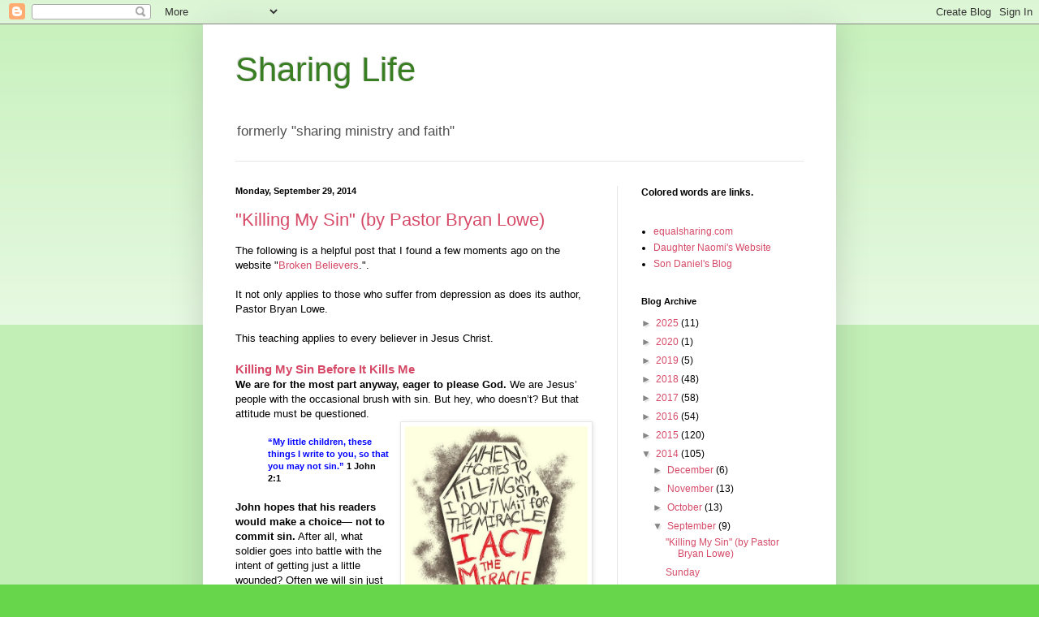

--- FILE ---
content_type: text/html; charset=UTF-8
request_url: https://equalsharing.blogspot.com/2014/09/
body_size: 32971
content:
<!DOCTYPE html>
<html class='v2' dir='ltr' xmlns='http://www.w3.org/1999/xhtml' xmlns:b='http://www.google.com/2005/gml/b' xmlns:data='http://www.google.com/2005/gml/data' xmlns:expr='http://www.google.com/2005/gml/expr'>
<head>
<link href='https://www.blogger.com/static/v1/widgets/335934321-css_bundle_v2.css' rel='stylesheet' type='text/css'/>
<meta content='width=1100' name='viewport'/>
<meta content='text/html; charset=UTF-8' http-equiv='Content-Type'/>
<meta content='blogger' name='generator'/>
<link href='https://equalsharing.blogspot.com/favicon.ico' rel='icon' type='image/x-icon'/>
<link href='http://equalsharing.blogspot.com/2014/09/' rel='canonical'/>
<link rel="alternate" type="application/atom+xml" title="Sharing Life - Atom" href="https://equalsharing.blogspot.com/feeds/posts/default" />
<link rel="alternate" type="application/rss+xml" title="Sharing Life - RSS" href="https://equalsharing.blogspot.com/feeds/posts/default?alt=rss" />
<link rel="service.post" type="application/atom+xml" title="Sharing Life - Atom" href="https://www.blogger.com/feeds/1344424071192264900/posts/default" />
<!--Can't find substitution for tag [blog.ieCssRetrofitLinks]-->
<meta content='http://equalsharing.blogspot.com/2014/09/' property='og:url'/>
<meta content='Sharing Life' property='og:title'/>
<meta content='formerly &quot;sharing ministry and faith&quot;' property='og:description'/>
<title>Sharing Life: September 2014</title>
<style id='page-skin-1' type='text/css'><!--
/*
-----------------------------------------------
Blogger Template Style
Name:     Simple
Designer: Blogger
URL:      www.blogger.com
----------------------------------------------- */
/* Content
----------------------------------------------- */
body {
font: normal normal 12px Arial, Tahoma, Helvetica, FreeSans, sans-serif;
color: #000000;
background: #68d64a none repeat scroll top left;
padding: 0 40px 40px 40px;
}
html body .region-inner {
min-width: 0;
max-width: 100%;
width: auto;
}
h2 {
font-size: 22px;
}
a:link {
text-decoration:none;
color: #d64a68;
}
a:visited {
text-decoration:none;
color: #d64a68;
}
a:hover {
text-decoration:underline;
color: #b74ad6;
}
.body-fauxcolumn-outer .fauxcolumn-inner {
background: transparent url(//www.blogblog.com/1kt/simple/body_gradient_tile_light.png) repeat scroll top left;
_background-image: none;
}
.body-fauxcolumn-outer .cap-top {
position: absolute;
z-index: 1;
height: 400px;
width: 100%;
}
.body-fauxcolumn-outer .cap-top .cap-left {
width: 100%;
background: transparent url(//www.blogblog.com/1kt/simple/gradients_light.png) repeat-x scroll top left;
_background-image: none;
}
.content-outer {
-moz-box-shadow: 0 0 40px rgba(0, 0, 0, .15);
-webkit-box-shadow: 0 0 5px rgba(0, 0, 0, .15);
-goog-ms-box-shadow: 0 0 10px #333333;
box-shadow: 0 0 40px rgba(0, 0, 0, .15);
margin-bottom: 1px;
}
.content-inner {
padding: 10px 10px;
}
.content-inner {
background-color: #ffffff;
}
/* Header
----------------------------------------------- */
.header-outer {
background: transparent none repeat-x scroll 0 -400px;
_background-image: none;
}
.Header h1 {
font: normal normal 42px Arial, Tahoma, Helvetica, FreeSans, sans-serif;
color: #397e22;
text-shadow: -1px -1px 1px rgba(0, 0, 0, .2);
}
.Header h1 a {
color: #397e22;
}
.Header .description {
font-size: 140%;
color: #505050;
}
.header-inner .Header .titlewrapper {
padding: 22px 30px;
}
.header-inner .Header .descriptionwrapper {
padding: 0 30px;
}
/* Tabs
----------------------------------------------- */
.tabs-inner .section:first-child {
border-top: 1px solid #e6e6e6;
}
.tabs-inner .section:first-child ul {
margin-top: -1px;
border-top: 1px solid #e6e6e6;
border-left: 0 solid #e6e6e6;
border-right: 0 solid #e6e6e6;
}
.tabs-inner .widget ul {
background: #eeeeee url(//www.blogblog.com/1kt/simple/gradients_light.png) repeat-x scroll 0 -800px;
_background-image: none;
border-bottom: 1px solid #e6e6e6;
margin-top: 0;
margin-left: -30px;
margin-right: -30px;
}
.tabs-inner .widget li a {
display: inline-block;
padding: .6em 1em;
font: normal normal 14px Arial, Tahoma, Helvetica, FreeSans, sans-serif;
color: #868686;
border-left: 1px solid #ffffff;
border-right: 1px solid #e6e6e6;
}
.tabs-inner .widget li:first-child a {
border-left: none;
}
.tabs-inner .widget li.selected a, .tabs-inner .widget li a:hover {
color: #000000;
background-color: #e6e6e6;
text-decoration: none;
}
/* Columns
----------------------------------------------- */
.main-outer {
border-top: 0 solid #e6e6e6;
}
.fauxcolumn-left-outer .fauxcolumn-inner {
border-right: 1px solid #e6e6e6;
}
.fauxcolumn-right-outer .fauxcolumn-inner {
border-left: 1px solid #e6e6e6;
}
/* Headings
----------------------------------------------- */
div.widget > h2,
div.widget h2.title {
margin: 0 0 1em 0;
font: normal bold 11px Arial, Tahoma, Helvetica, FreeSans, sans-serif;
color: #000000;
}
/* Widgets
----------------------------------------------- */
.widget .zippy {
color: #868686;
text-shadow: 2px 2px 1px rgba(0, 0, 0, .1);
}
.widget .popular-posts ul {
list-style: none;
}
/* Posts
----------------------------------------------- */
h2.date-header {
font: normal bold 11px Arial, Tahoma, Helvetica, FreeSans, sans-serif;
}
.date-header span {
background-color: transparent;
color: #000000;
padding: inherit;
letter-spacing: inherit;
margin: inherit;
}
.main-inner {
padding-top: 30px;
padding-bottom: 30px;
}
.main-inner .column-center-inner {
padding: 0 15px;
}
.main-inner .column-center-inner .section {
margin: 0 15px;
}
.post {
margin: 0 0 25px 0;
}
h3.post-title, .comments h4 {
font: normal normal 22px Arial, Tahoma, Helvetica, FreeSans, sans-serif;
margin: .75em 0 0;
}
.post-body {
font-size: 110%;
line-height: 1.4;
position: relative;
}
.post-body img, .post-body .tr-caption-container, .Profile img, .Image img,
.BlogList .item-thumbnail img {
padding: 2px;
background: #ffffff;
border: 1px solid #e6e6e6;
-moz-box-shadow: 1px 1px 5px rgba(0, 0, 0, .1);
-webkit-box-shadow: 1px 1px 5px rgba(0, 0, 0, .1);
box-shadow: 1px 1px 5px rgba(0, 0, 0, .1);
}
.post-body img, .post-body .tr-caption-container {
padding: 5px;
}
.post-body .tr-caption-container {
color: #000000;
}
.post-body .tr-caption-container img {
padding: 0;
background: transparent;
border: none;
-moz-box-shadow: 0 0 0 rgba(0, 0, 0, .1);
-webkit-box-shadow: 0 0 0 rgba(0, 0, 0, .1);
box-shadow: 0 0 0 rgba(0, 0, 0, .1);
}
.post-header {
margin: 0 0 1.5em;
line-height: 1.6;
font-size: 90%;
}
.post-footer {
margin: 20px -2px 0;
padding: 5px 10px;
color: #000000;
background-color: #f2f2f2;
border-bottom: 1px solid #e6e6e6;
line-height: 1.6;
font-size: 90%;
}
#comments .comment-author {
padding-top: 1.5em;
border-top: 1px solid #e6e6e6;
background-position: 0 1.5em;
}
#comments .comment-author:first-child {
padding-top: 0;
border-top: none;
}
.avatar-image-container {
margin: .2em 0 0;
}
#comments .avatar-image-container img {
border: 1px solid #e6e6e6;
}
/* Comments
----------------------------------------------- */
.comments .comments-content .icon.blog-author {
background-repeat: no-repeat;
background-image: url([data-uri]);
}
.comments .comments-content .loadmore a {
border-top: 1px solid #868686;
border-bottom: 1px solid #868686;
}
.comments .comment-thread.inline-thread {
background-color: #f2f2f2;
}
.comments .continue {
border-top: 2px solid #868686;
}
/* Accents
---------------------------------------------- */
.section-columns td.columns-cell {
border-left: 1px solid #e6e6e6;
}
.blog-pager {
background: transparent none no-repeat scroll top center;
}
.blog-pager-older-link, .home-link,
.blog-pager-newer-link {
background-color: #ffffff;
padding: 5px;
}
.footer-outer {
border-top: 0 dashed #bbbbbb;
}
/* Mobile
----------------------------------------------- */
body.mobile  {
background-size: auto;
}
.mobile .body-fauxcolumn-outer {
background: transparent none repeat scroll top left;
}
.mobile .body-fauxcolumn-outer .cap-top {
background-size: 100% auto;
}
.mobile .content-outer {
-webkit-box-shadow: 0 0 3px rgba(0, 0, 0, .15);
box-shadow: 0 0 3px rgba(0, 0, 0, .15);
}
.mobile .tabs-inner .widget ul {
margin-left: 0;
margin-right: 0;
}
.mobile .post {
margin: 0;
}
.mobile .main-inner .column-center-inner .section {
margin: 0;
}
.mobile .date-header span {
padding: 0.1em 10px;
margin: 0 -10px;
}
.mobile h3.post-title {
margin: 0;
}
.mobile .blog-pager {
background: transparent none no-repeat scroll top center;
}
.mobile .footer-outer {
border-top: none;
}
.mobile .main-inner, .mobile .footer-inner {
background-color: #ffffff;
}
.mobile-index-contents {
color: #000000;
}
.mobile-link-button {
background-color: #d64a68;
}
.mobile-link-button a:link, .mobile-link-button a:visited {
color: #ffffff;
}
.mobile .tabs-inner .section:first-child {
border-top: none;
}
.mobile .tabs-inner .PageList .widget-content {
background-color: #e6e6e6;
color: #000000;
border-top: 1px solid #e6e6e6;
border-bottom: 1px solid #e6e6e6;
}
.mobile .tabs-inner .PageList .widget-content .pagelist-arrow {
border-left: 1px solid #e6e6e6;
}

--></style>
<style id='template-skin-1' type='text/css'><!--
body {
min-width: 780px;
}
.content-outer, .content-fauxcolumn-outer, .region-inner {
min-width: 780px;
max-width: 780px;
_width: 780px;
}
.main-inner .columns {
padding-left: 0px;
padding-right: 260px;
}
.main-inner .fauxcolumn-center-outer {
left: 0px;
right: 260px;
/* IE6 does not respect left and right together */
_width: expression(this.parentNode.offsetWidth -
parseInt("0px") -
parseInt("260px") + 'px');
}
.main-inner .fauxcolumn-left-outer {
width: 0px;
}
.main-inner .fauxcolumn-right-outer {
width: 260px;
}
.main-inner .column-left-outer {
width: 0px;
right: 100%;
margin-left: -0px;
}
.main-inner .column-right-outer {
width: 260px;
margin-right: -260px;
}
#layout {
min-width: 0;
}
#layout .content-outer {
min-width: 0;
width: 800px;
}
#layout .region-inner {
min-width: 0;
width: auto;
}
--></style>
<link href='https://www.blogger.com/dyn-css/authorization.css?targetBlogID=1344424071192264900&amp;zx=0f3eefe4-0ba2-4d2a-a508-2164ddc4d405' media='none' onload='if(media!=&#39;all&#39;)media=&#39;all&#39;' rel='stylesheet'/><noscript><link href='https://www.blogger.com/dyn-css/authorization.css?targetBlogID=1344424071192264900&amp;zx=0f3eefe4-0ba2-4d2a-a508-2164ddc4d405' rel='stylesheet'/></noscript>
<meta name='google-adsense-platform-account' content='ca-host-pub-1556223355139109'/>
<meta name='google-adsense-platform-domain' content='blogspot.com'/>

</head>
<body class='loading variant-pale'>
<div class='navbar section' id='navbar'><div class='widget Navbar' data-version='1' id='Navbar1'><script type="text/javascript">
    function setAttributeOnload(object, attribute, val) {
      if(window.addEventListener) {
        window.addEventListener('load',
          function(){ object[attribute] = val; }, false);
      } else {
        window.attachEvent('onload', function(){ object[attribute] = val; });
      }
    }
  </script>
<div id="navbar-iframe-container"></div>
<script type="text/javascript" src="https://apis.google.com/js/platform.js"></script>
<script type="text/javascript">
      gapi.load("gapi.iframes:gapi.iframes.style.bubble", function() {
        if (gapi.iframes && gapi.iframes.getContext) {
          gapi.iframes.getContext().openChild({
              url: 'https://www.blogger.com/navbar/1344424071192264900?origin\x3dhttps://equalsharing.blogspot.com',
              where: document.getElementById("navbar-iframe-container"),
              id: "navbar-iframe"
          });
        }
      });
    </script><script type="text/javascript">
(function() {
var script = document.createElement('script');
script.type = 'text/javascript';
script.src = '//pagead2.googlesyndication.com/pagead/js/google_top_exp.js';
var head = document.getElementsByTagName('head')[0];
if (head) {
head.appendChild(script);
}})();
</script>
</div></div>
<div class='body-fauxcolumns'>
<div class='fauxcolumn-outer body-fauxcolumn-outer'>
<div class='cap-top'>
<div class='cap-left'></div>
<div class='cap-right'></div>
</div>
<div class='fauxborder-left'>
<div class='fauxborder-right'></div>
<div class='fauxcolumn-inner'>
</div>
</div>
<div class='cap-bottom'>
<div class='cap-left'></div>
<div class='cap-right'></div>
</div>
</div>
</div>
<div class='content'>
<div class='content-fauxcolumns'>
<div class='fauxcolumn-outer content-fauxcolumn-outer'>
<div class='cap-top'>
<div class='cap-left'></div>
<div class='cap-right'></div>
</div>
<div class='fauxborder-left'>
<div class='fauxborder-right'></div>
<div class='fauxcolumn-inner'>
</div>
</div>
<div class='cap-bottom'>
<div class='cap-left'></div>
<div class='cap-right'></div>
</div>
</div>
</div>
<div class='content-outer'>
<div class='content-cap-top cap-top'>
<div class='cap-left'></div>
<div class='cap-right'></div>
</div>
<div class='fauxborder-left content-fauxborder-left'>
<div class='fauxborder-right content-fauxborder-right'></div>
<div class='content-inner'>
<header>
<div class='header-outer'>
<div class='header-cap-top cap-top'>
<div class='cap-left'></div>
<div class='cap-right'></div>
</div>
<div class='fauxborder-left header-fauxborder-left'>
<div class='fauxborder-right header-fauxborder-right'></div>
<div class='region-inner header-inner'>
<div class='header section' id='header'><div class='widget Header' data-version='1' id='Header1'>
<div id='header-inner'>
<div class='titlewrapper'>
<h1 class='title'>
<a href='https://equalsharing.blogspot.com/'>
Sharing Life
</a>
</h1>
</div>
<div class='descriptionwrapper'>
<p class='description'><span>formerly "sharing ministry and faith"</span></p>
</div>
</div>
</div></div>
</div>
</div>
<div class='header-cap-bottom cap-bottom'>
<div class='cap-left'></div>
<div class='cap-right'></div>
</div>
</div>
</header>
<div class='tabs-outer'>
<div class='tabs-cap-top cap-top'>
<div class='cap-left'></div>
<div class='cap-right'></div>
</div>
<div class='fauxborder-left tabs-fauxborder-left'>
<div class='fauxborder-right tabs-fauxborder-right'></div>
<div class='region-inner tabs-inner'>
<div class='tabs no-items section' id='crosscol'></div>
<div class='tabs no-items section' id='crosscol-overflow'></div>
</div>
</div>
<div class='tabs-cap-bottom cap-bottom'>
<div class='cap-left'></div>
<div class='cap-right'></div>
</div>
</div>
<div class='main-outer'>
<div class='main-cap-top cap-top'>
<div class='cap-left'></div>
<div class='cap-right'></div>
</div>
<div class='fauxborder-left main-fauxborder-left'>
<div class='fauxborder-right main-fauxborder-right'></div>
<div class='region-inner main-inner'>
<div class='columns fauxcolumns'>
<div class='fauxcolumn-outer fauxcolumn-center-outer'>
<div class='cap-top'>
<div class='cap-left'></div>
<div class='cap-right'></div>
</div>
<div class='fauxborder-left'>
<div class='fauxborder-right'></div>
<div class='fauxcolumn-inner'>
</div>
</div>
<div class='cap-bottom'>
<div class='cap-left'></div>
<div class='cap-right'></div>
</div>
</div>
<div class='fauxcolumn-outer fauxcolumn-left-outer'>
<div class='cap-top'>
<div class='cap-left'></div>
<div class='cap-right'></div>
</div>
<div class='fauxborder-left'>
<div class='fauxborder-right'></div>
<div class='fauxcolumn-inner'>
</div>
</div>
<div class='cap-bottom'>
<div class='cap-left'></div>
<div class='cap-right'></div>
</div>
</div>
<div class='fauxcolumn-outer fauxcolumn-right-outer'>
<div class='cap-top'>
<div class='cap-left'></div>
<div class='cap-right'></div>
</div>
<div class='fauxborder-left'>
<div class='fauxborder-right'></div>
<div class='fauxcolumn-inner'>
</div>
</div>
<div class='cap-bottom'>
<div class='cap-left'></div>
<div class='cap-right'></div>
</div>
</div>
<!-- corrects IE6 width calculation -->
<div class='columns-inner'>
<div class='column-center-outer'>
<div class='column-center-inner'>
<div class='main section' id='main'><div class='widget Blog' data-version='1' id='Blog1'>
<div class='blog-posts hfeed'>

          <div class="date-outer">
        
<h2 class='date-header'><span>Monday, September 29, 2014</span></h2>

          <div class="date-posts">
        
<div class='post-outer'>
<div class='post hentry' itemprop='blogPost' itemscope='itemscope' itemtype='http://schema.org/BlogPosting'>
<meta content='http://alaskabibleteacher.files.wordpress.com/2014/09/killing-sin-act.jpg' itemprop='image_url'/>
<meta content='1344424071192264900' itemprop='blogId'/>
<meta content='4732053999019488420' itemprop='postId'/>
<a name='4732053999019488420'></a>
<h3 class='post-title entry-title' itemprop='name'>
<a href='https://equalsharing.blogspot.com/2014/09/killing-my-sin-by-pastor-bryan-lowe.html'>"Killing My Sin" (by Pastor Bryan Lowe)</a>
</h3>
<div class='post-header'>
<div class='post-header-line-1'></div>
</div>
<div class='post-body entry-content' id='post-body-4732053999019488420' itemprop='description articleBody'>
The following is a helpful post that I found a few moments ago on the website "<a href="http://brokenbelievers.com/2014/09/28/killing-my-sin/" target="_blank">Broken Believers</a>.".<br />
<br />
It not only applies to those who suffer from depression as does its author, Pastor Bryan Lowe.<br />
<br />
This teaching applies to every believer in Jesus Christ.<br /><br />
<h3>
<a href="http://brokenbelievers.com/2014/09/28/killing-my-sin/" target="_blank">Killing My Sin Before It Kills Me</a></h3>
<b>We are for the most part anyway, eager to please God.</b> We are Jesus&#8217; people with the occasional brush with sin. But hey, who doesn&#8217;t? But that attitude must be questioned.<br />
<div class="separator" style="clear: both; text-align: center;">
<a href="http://alaskabibleteacher.files.wordpress.com/2014/09/killing-sin-act.jpg" imageanchor="1" style="clear: right; float: right; margin-bottom: 1em; margin-left: 1em;"><img border="0" height="320" src="https://lh3.googleusercontent.com/blogger_img_proxy/AEn0k_vIgPUNhwGE2YDUSXi-3XU2YUDPuFcJI5t5CQbMgbIQKT7SbZhbDKIZ6zJXjVdcPh6XNHAvnPaitZuaiKfIyqh8SM80exQQDOAhMaBMaZARI03GGyhp7Kg_0JKUYnjQZByycFoqRP_BGswx1_k=s0-d" width="225"></a></div>
<blockquote>
<h5>
<span style="color: blue;">&#8220;My little children, these things I write to you, so that you may not sin.&#8221;</span> 1 John 2:1</h5>
</blockquote>
<div style="text-align: left;">
<b>John hopes that his readers would make a choice&#8212; not to commit sin.</b>
 After all, what soldier goes into battle with the intent of getting 
just a little wounded? Often we will sin just because it seems so 
inevitable, and we feel we can&#8217;t help ourselves. (But the reality is 
that we can.)</div>
<div style="text-align: left;">
<br /></div>
<div style="text-align: left;">
But the Holy Spirit now lives inside. 
Cooperation with Him is needed. Often we will work ourselves into a &#8216;no 
win scenario&#8217; where we believe that sin rules. We can&#8217;t beat it, so we 
stop trying. That is common, and sad.</div>
<div style="text-align: left;">
<br /></div>
<div style="text-align: left;">
&#8216;Passivity&#8217; is defined as&nbsp;<span class="oneClick-link">not</span> <span class="oneClick-link oneClick-available">participating</span> <span class="oneClick-link oneClick-available">readily</span> <span class="oneClick-link">or</span> <span class="oneClick-link oneClick-available">actively;</span> <span class="oneClick-link oneClick-available">inactive.
 When we are passive spiritually, we disengage ourselves from any effort
 of living holy and pure lives. Not being &#8216;hot&#8217;, but content to be 
lukewarm. At this point sin becomes, reluctantly, tolerated. &#8220;After all,
 I&#8217;m a sinner, what can I do?&#8221;</span></div>
<div style="text-align: left;">
<br /></div>
<div style="text-align: left;">
Mentally ill people are often passive. We are told that we have an uncontrolled illness which dictates that we act
 &#8216;irresponsible.&#8217; Our depression often escalates and we feel victimized by it. My experience has taught me that there are three kinds of depression:</div>
<ul>
<li style="text-align: left;">organic depression, or the &#8216;biochemistry&#8217; of the disease,</li>
<li style="text-align: left;">Guilty depression, the kind that feels bad because of what we&#8217;ve done (or didn&#8217;t do),</li>
<li style="text-align: left;">reactionary depression, the type we feel when experiencing a loss, a loved one, or a job</li>
</ul>
<b>Depression will almost always fall in these three categories.</b> And passivity plays a part in all three. We &nbsp;frequently feel victimized and &#8216;acted upon.&#8217; When it comes to our discipleship we don&#8217;t act, we react. We are utterly convinced of the Bible&#8212; God&#8217;s truth, but we are so sporadic we can&#8217;t seem to get it to work for any length of time.<br />
<h4>
Yes, we are believers. And yes, we have issues. We&#8217;re waiting for a miracle, and hope we get a breakthrough soon.</h4>
At the base point of our lives, quite often, there is a passive attitude. Passivity aggravates our depression or mental illness. It deepens, spreading through our lives like a contagious illness. Our discipleship sputters and stalls. We no longer act on God&#8217;s Word, but we find ourselves fabricating a faith that makes allowances for our 
situation.<br />
<br />
But we must &#8216;act the miracle.&#8217; Everything God gives&#8230; everything&#8230; must be received by a convinced faith. We must be persuaded to give up our flawed ideas, and believe God for the real thing. I opened up this with 1
 John 2:1. <b>But there&#8217;s much more to this verse:</b><br />
<br />
<span style="color: blue;">&#8220;My little children, these things I write to you, so that you may not sin. <b>And if anyone sins, we have an Advocate with the Father,</b> <b>Jesus Christ the righteous.&#8221;</b></span><br />
<br />
I don&#8217;t want you to sin. Avoid sin. But even if you do&#8212; we have someone who will plead our case before God. He stands and argues our case. He loves us that much.<br />
<br />
<a href="http://alaskabibleteacher.files.wordpress.com/2011/09/bry-signat-2.jpg" style="clear: right; float: right; margin-bottom: 1em; margin-left: 1em;"><img alt="bry-signat (2)" class="aligncenter size-full wp-image-18957" src="https://lh3.googleusercontent.com/blogger_img_proxy/AEn0k_t1XNakvw8t5VGT8O1O0lX91ae2bsPvkhsqbXL0UNXqxWj0UbNSkiSyCYDPDSP1StLmAvXFpYXgl8TXcZujwizBiNKAtt-VhllRF3xKadLUsRVkT8J9UQLqynIWImYtFnaOLya-6lUAtkFWBcBhDEc=s0-d"></a><i>Take a look at Pastor Bryan Lowe's work </i><a href="http://brokenbelievers.com/" target="_blank"><b>here</b></a><i>.&nbsp; It might be helpful for you or for someone else who suffers.&nbsp;</i><br />
<br />
<i>Also check out "Faith Way" on the "Mental Health Platform" </i><a href="http://mentalhealthplatform.com/spages/Faith.aspx" target="_blank"><b>here</b></a><i>.</i><br />
<br />
<a href="http://www.equalsharing.com/">www.equalsharing.com</a>
<div style='clear: both;'></div>
</div>
<div class='post-footer'>
<div class='post-footer-line post-footer-line-1'><span class='post-author vcard'>
Posted by
<span class='fn' itemprop='author' itemscope='itemscope' itemtype='http://schema.org/Person'>
<meta content='https://www.blogger.com/profile/17378015932917535496' itemprop='url'/>
<a class='g-profile' href='https://www.blogger.com/profile/17378015932917535496' rel='author' title='author profile'>
<span itemprop='name'>Steve Thorson</span>
</a>
</span>
</span>
<span class='post-timestamp'>
at
<meta content='http://equalsharing.blogspot.com/2014/09/killing-my-sin-by-pastor-bryan-lowe.html' itemprop='url'/>
<a class='timestamp-link' href='https://equalsharing.blogspot.com/2014/09/killing-my-sin-by-pastor-bryan-lowe.html' rel='bookmark' title='permanent link'><abbr class='published' itemprop='datePublished' title='2014-09-29T00:55:00-05:00'>12:55&#8239;AM</abbr></a>
</span>
<span class='post-comment-link'>
<a class='comment-link' href='https://equalsharing.blogspot.com/2014/09/killing-my-sin-by-pastor-bryan-lowe.html#comment-form' onclick=''>
No comments:
  </a>
</span>
<span class='post-icons'>
<span class='item-action'>
<a href='https://www.blogger.com/email-post/1344424071192264900/4732053999019488420' title='Email Post'>
<img alt="" class="icon-action" height="13" src="//img1.blogblog.com/img/icon18_email.gif" width="18">
</a>
</span>
<span class='item-control blog-admin pid-1948318088'>
<a href='https://www.blogger.com/post-edit.g?blogID=1344424071192264900&postID=4732053999019488420&from=pencil' title='Edit Post'>
<img alt='' class='icon-action' height='18' src='https://resources.blogblog.com/img/icon18_edit_allbkg.gif' width='18'/>
</a>
</span>
</span>
<div class='post-share-buttons goog-inline-block'>
<a class='goog-inline-block share-button sb-email' href='https://www.blogger.com/share-post.g?blogID=1344424071192264900&postID=4732053999019488420&target=email' target='_blank' title='Email This'><span class='share-button-link-text'>Email This</span></a><a class='goog-inline-block share-button sb-blog' href='https://www.blogger.com/share-post.g?blogID=1344424071192264900&postID=4732053999019488420&target=blog' onclick='window.open(this.href, "_blank", "height=270,width=475"); return false;' target='_blank' title='BlogThis!'><span class='share-button-link-text'>BlogThis!</span></a><a class='goog-inline-block share-button sb-twitter' href='https://www.blogger.com/share-post.g?blogID=1344424071192264900&postID=4732053999019488420&target=twitter' target='_blank' title='Share to X'><span class='share-button-link-text'>Share to X</span></a><a class='goog-inline-block share-button sb-facebook' href='https://www.blogger.com/share-post.g?blogID=1344424071192264900&postID=4732053999019488420&target=facebook' onclick='window.open(this.href, "_blank", "height=430,width=640"); return false;' target='_blank' title='Share to Facebook'><span class='share-button-link-text'>Share to Facebook</span></a><a class='goog-inline-block share-button sb-pinterest' href='https://www.blogger.com/share-post.g?blogID=1344424071192264900&postID=4732053999019488420&target=pinterest' target='_blank' title='Share to Pinterest'><span class='share-button-link-text'>Share to Pinterest</span></a>
</div>
</div>
<div class='post-footer-line post-footer-line-2'><span class='post-labels'>
</span>
</div>
<div class='post-footer-line post-footer-line-3'><span class='post-location'>
</span>
</div>
</div>
</div>
</div>

          </div></div>
        

          <div class="date-outer">
        
<h2 class='date-header'><span>Sunday, September 28, 2014</span></h2>

          <div class="date-posts">
        
<div class='post-outer'>
<div class='post hentry' itemprop='blogPost' itemscope='itemscope' itemtype='http://schema.org/BlogPosting'>
<meta content='1344424071192264900' itemprop='blogId'/>
<meta content='6960859761340782688' itemprop='postId'/>
<a name='6960859761340782688'></a>
<h3 class='post-title entry-title' itemprop='name'>
<a href='https://equalsharing.blogspot.com/2014/09/sunday.html'>Sunday</a>
</h3>
<div class='post-header'>
<div class='post-header-line-1'></div>
</div>
<div class='post-body entry-content' id='post-body-6960859761340782688' itemprop='description articleBody'>
Good evening friends. It's been awhile since I've done anything much online. I'm behind on keeping the church website up to date and it would be good if I would tend to that now, but I guess I'm needing a bit of down time. I was up very early this morning getting ready for this morning's time of worship (you can listen <a href="http://crossroadsdc.sermon.net/main/main/20200056" target="_blank">here</a>) and then this afternoon we hosted an Eagle Scout Court of Honor for Matthew Dahlseng. Later Toni and I put our bikes on the rack on the back of our car, drove to Litchfield and r<a href="http://www.mapmyride.com/us/litchfield-mn/" target="_blank">ode around Lake Ripley</a>. It was a beautiful day.<br />
<br />
I continue to post on twitter on a regular basis. That's the best way to know what's up with me and often also with us at Crossroads on a day to day basis.<br />
<br />
God's peace to you tonight.<br />
<br />
<a href="http://www.equalsharing.com/">www.equalsharing.com</a>
<div style='clear: both;'></div>
</div>
<div class='post-footer'>
<div class='post-footer-line post-footer-line-1'><span class='post-author vcard'>
Posted by
<span class='fn' itemprop='author' itemscope='itemscope' itemtype='http://schema.org/Person'>
<meta content='https://www.blogger.com/profile/17378015932917535496' itemprop='url'/>
<a class='g-profile' href='https://www.blogger.com/profile/17378015932917535496' rel='author' title='author profile'>
<span itemprop='name'>Steve Thorson</span>
</a>
</span>
</span>
<span class='post-timestamp'>
at
<meta content='http://equalsharing.blogspot.com/2014/09/sunday.html' itemprop='url'/>
<a class='timestamp-link' href='https://equalsharing.blogspot.com/2014/09/sunday.html' rel='bookmark' title='permanent link'><abbr class='published' itemprop='datePublished' title='2014-09-28T20:03:00-05:00'>8:03&#8239;PM</abbr></a>
</span>
<span class='post-comment-link'>
<a class='comment-link' href='https://equalsharing.blogspot.com/2014/09/sunday.html#comment-form' onclick=''>
No comments:
  </a>
</span>
<span class='post-icons'>
<span class='item-action'>
<a href='https://www.blogger.com/email-post/1344424071192264900/6960859761340782688' title='Email Post'>
<img alt="" class="icon-action" height="13" src="//img1.blogblog.com/img/icon18_email.gif" width="18">
</a>
</span>
<span class='item-control blog-admin pid-1948318088'>
<a href='https://www.blogger.com/post-edit.g?blogID=1344424071192264900&postID=6960859761340782688&from=pencil' title='Edit Post'>
<img alt='' class='icon-action' height='18' src='https://resources.blogblog.com/img/icon18_edit_allbkg.gif' width='18'/>
</a>
</span>
</span>
<div class='post-share-buttons goog-inline-block'>
<a class='goog-inline-block share-button sb-email' href='https://www.blogger.com/share-post.g?blogID=1344424071192264900&postID=6960859761340782688&target=email' target='_blank' title='Email This'><span class='share-button-link-text'>Email This</span></a><a class='goog-inline-block share-button sb-blog' href='https://www.blogger.com/share-post.g?blogID=1344424071192264900&postID=6960859761340782688&target=blog' onclick='window.open(this.href, "_blank", "height=270,width=475"); return false;' target='_blank' title='BlogThis!'><span class='share-button-link-text'>BlogThis!</span></a><a class='goog-inline-block share-button sb-twitter' href='https://www.blogger.com/share-post.g?blogID=1344424071192264900&postID=6960859761340782688&target=twitter' target='_blank' title='Share to X'><span class='share-button-link-text'>Share to X</span></a><a class='goog-inline-block share-button sb-facebook' href='https://www.blogger.com/share-post.g?blogID=1344424071192264900&postID=6960859761340782688&target=facebook' onclick='window.open(this.href, "_blank", "height=430,width=640"); return false;' target='_blank' title='Share to Facebook'><span class='share-button-link-text'>Share to Facebook</span></a><a class='goog-inline-block share-button sb-pinterest' href='https://www.blogger.com/share-post.g?blogID=1344424071192264900&postID=6960859761340782688&target=pinterest' target='_blank' title='Share to Pinterest'><span class='share-button-link-text'>Share to Pinterest</span></a>
</div>
</div>
<div class='post-footer-line post-footer-line-2'><span class='post-labels'>
</span>
</div>
<div class='post-footer-line post-footer-line-3'><span class='post-location'>
</span>
</div>
</div>
</div>
</div>

          </div></div>
        

          <div class="date-outer">
        
<h2 class='date-header'><span>Monday, September 22, 2014</span></h2>

          <div class="date-posts">
        
<div class='post-outer'>
<div class='post hentry' itemprop='blogPost' itemscope='itemscope' itemtype='http://schema.org/BlogPosting'>
<meta content='https://encrypted-tbn0.gstatic.com/images?q=tbn:ANd9GcQSiAjnMjtrdzMV6Id7tXh9rvPy22q1mkOuTxMDc3Y8Pm91Ige56g' itemprop='image_url'/>
<meta content='1344424071192264900' itemprop='blogId'/>
<meta content='7609489315301425745' itemprop='postId'/>
<a name='7609489315301425745'></a>
<h3 class='post-title entry-title' itemprop='name'>
<a href='https://equalsharing.blogspot.com/2014/09/local-church-relationships-holy-or.html'>Local Church Relationships: Holy or Casual?</a>
</h3>
<div class='post-header'>
<div class='post-header-line-1'></div>
</div>
<div class='post-body entry-content' id='post-body-7609489315301425745' itemprop='description articleBody'>
<blockquote class="tr_bq">
<a href="https://encrypted-tbn0.gstatic.com/images?q=tbn:ANd9GcQSiAjnMjtrdzMV6Id7tXh9rvPy22q1mkOuTxMDc3Y8Pm91Ige56g" imageanchor="1" style="clear: right; float: right; margin-bottom: 1em; margin-left: 1em;"><img border="0" height="125" src="https://encrypted-tbn0.gstatic.com/images?q=tbn:ANd9GcQSiAjnMjtrdzMV6Id7tXh9rvPy22q1mkOuTxMDc3Y8Pm91Ige56g" style="cursor: move;" width="200" /></a><span style="font-family: &quot;Helvetica Neue&quot;,Arial,Helvetica,sans-serif;">In what way are the relationships that we have among us to be considered holy, specifically in local churches?</span><br />
<span style="font-family: &quot;Helvetica Neue&quot;,Arial,Helvetica,sans-serif;"><br /></span>
<span style="font-family: &quot;Helvetica Neue&quot;,Arial,Helvetica,sans-serif;">Or, on the other hand, in what ways are those relationships just the result 
of casual or intentional choices among various options that people make,
 that is, to associate with church "A" instead of church "B"?</span><br />
<span style="font-family: &quot;Helvetica Neue&quot;,Arial,Helvetica,sans-serif;"><br /></span>
<span style="font-family: &quot;Helvetica Neue&quot;,Arial,Helvetica,sans-serif;">Where in scripture can we find guidance about this?</span></blockquote>
-&nbsp; -&nbsp; -&nbsp; -&nbsp; -&nbsp; -&nbsp; -&nbsp;<br />
<br />
<b>I wrote the questions above</b> as a quick email to Igniter Ministries. They are planning on working with us on a "community building" month in October.<br />
<br />
I'd like to hear what any of you think who are reading this.<br />
<br />
<b>Please comment or otherwise contact me and let me know.</b><br />
<br />
Thanks.<br />
<br />
<a href="http://www.equalsharing.com/">www.equalsharing.com</a><br />
<br />
<div style='clear: both;'></div>
</div>
<div class='post-footer'>
<div class='post-footer-line post-footer-line-1'><span class='post-author vcard'>
Posted by
<span class='fn' itemprop='author' itemscope='itemscope' itemtype='http://schema.org/Person'>
<meta content='https://www.blogger.com/profile/17378015932917535496' itemprop='url'/>
<a class='g-profile' href='https://www.blogger.com/profile/17378015932917535496' rel='author' title='author profile'>
<span itemprop='name'>Steve Thorson</span>
</a>
</span>
</span>
<span class='post-timestamp'>
at
<meta content='http://equalsharing.blogspot.com/2014/09/local-church-relationships-holy-or.html' itemprop='url'/>
<a class='timestamp-link' href='https://equalsharing.blogspot.com/2014/09/local-church-relationships-holy-or.html' rel='bookmark' title='permanent link'><abbr class='published' itemprop='datePublished' title='2014-09-22T11:59:00-05:00'>11:59&#8239;AM</abbr></a>
</span>
<span class='post-comment-link'>
<a class='comment-link' href='https://equalsharing.blogspot.com/2014/09/local-church-relationships-holy-or.html#comment-form' onclick=''>
No comments:
  </a>
</span>
<span class='post-icons'>
<span class='item-action'>
<a href='https://www.blogger.com/email-post/1344424071192264900/7609489315301425745' title='Email Post'>
<img alt="" class="icon-action" height="13" src="//img1.blogblog.com/img/icon18_email.gif" width="18">
</a>
</span>
<span class='item-control blog-admin pid-1948318088'>
<a href='https://www.blogger.com/post-edit.g?blogID=1344424071192264900&postID=7609489315301425745&from=pencil' title='Edit Post'>
<img alt='' class='icon-action' height='18' src='https://resources.blogblog.com/img/icon18_edit_allbkg.gif' width='18'/>
</a>
</span>
</span>
<div class='post-share-buttons goog-inline-block'>
<a class='goog-inline-block share-button sb-email' href='https://www.blogger.com/share-post.g?blogID=1344424071192264900&postID=7609489315301425745&target=email' target='_blank' title='Email This'><span class='share-button-link-text'>Email This</span></a><a class='goog-inline-block share-button sb-blog' href='https://www.blogger.com/share-post.g?blogID=1344424071192264900&postID=7609489315301425745&target=blog' onclick='window.open(this.href, "_blank", "height=270,width=475"); return false;' target='_blank' title='BlogThis!'><span class='share-button-link-text'>BlogThis!</span></a><a class='goog-inline-block share-button sb-twitter' href='https://www.blogger.com/share-post.g?blogID=1344424071192264900&postID=7609489315301425745&target=twitter' target='_blank' title='Share to X'><span class='share-button-link-text'>Share to X</span></a><a class='goog-inline-block share-button sb-facebook' href='https://www.blogger.com/share-post.g?blogID=1344424071192264900&postID=7609489315301425745&target=facebook' onclick='window.open(this.href, "_blank", "height=430,width=640"); return false;' target='_blank' title='Share to Facebook'><span class='share-button-link-text'>Share to Facebook</span></a><a class='goog-inline-block share-button sb-pinterest' href='https://www.blogger.com/share-post.g?blogID=1344424071192264900&postID=7609489315301425745&target=pinterest' target='_blank' title='Share to Pinterest'><span class='share-button-link-text'>Share to Pinterest</span></a>
</div>
</div>
<div class='post-footer-line post-footer-line-2'><span class='post-labels'>
</span>
</div>
<div class='post-footer-line post-footer-line-3'><span class='post-location'>
</span>
</div>
</div>
</div>
</div>

          </div></div>
        

          <div class="date-outer">
        
<h2 class='date-header'><span>Sunday, September 21, 2014</span></h2>

          <div class="date-posts">
        
<div class='post-outer'>
<div class='post hentry' itemprop='blogPost' itemscope='itemscope' itemtype='http://schema.org/BlogPosting'>
<meta content='https://encrypted-tbn3.gstatic.com/images?q=tbn:ANd9GcTLqbkzfhKQD_MR8D4waXeKgXWF3V0YpaBNViZb-bJVslZLMK6q' itemprop='image_url'/>
<meta content='1344424071192264900' itemprop='blogId'/>
<meta content='5934980544407234372' itemprop='postId'/>
<a name='5934980544407234372'></a>
<h3 class='post-title entry-title' itemprop='name'>
<a href='https://equalsharing.blogspot.com/2014/09/just-being-there.html'>Just Being There</a>
</h3>
<div class='post-header'>
<div class='post-header-line-1'></div>
</div>
<div class='post-body entry-content' id='post-body-5934980544407234372' itemprop='description articleBody'>
"Never underestimate the importance of simply being physically present in the place where God wants you. You may not be asked to perform some dramatic ministry, but simply being there is a ministry." <br />
<br />
(Commentary on Nehemiah 11:1-2 by Warren W. Wiersbe - see below for the context)<br />
<br />
Today at Crossroads we shared a message called "Faith for Building." We took a quick look at Nehemiah 7:4, where the faith and courage of Nehemiah and all those who took part in the rebuilding of the walls and gates of Jerusalem become evident, because, as it says, "The city was large and spacious, but there were few people in it, and the houses had not yet been rebuilt."<br />
<br />
Later on, in Nehemiah 11:1-2, we hear how 1 out of every 10 of God's people were drafted and required to move to the city. They were honored for doing so.<br />
<blockquote>
"Now the leaders of the people lived in Jerusalem. And the rest of the people cast lots to bring one out of ten to live in Jerusalem the holy city, while nine out of ten remained in the other towns. And the people blessed all the men who willingly offered to live in Jerusalem."</blockquote>
<a href="https://encrypted-tbn3.gstatic.com/images?q=tbn:ANd9GcTLqbkzfhKQD_MR8D4waXeKgXWF3V0YpaBNViZb-bJVslZLMK6q" imageanchor="1" style="clear: right; float: right; margin-bottom: 1em; margin-left: 1em;"><img border="0" height="190" src="https://encrypted-tbn3.gstatic.com/images?q=tbn:ANd9GcTLqbkzfhKQD_MR8D4waXeKgXWF3V0YpaBNViZb-bJVslZLMK6q" width="200" /></a>Unless the Lord pushes me and us in a different direction before next Sunday, we'll look at these verses next week and apply them to our lives today.<br />
<br />
There's a lot more to say about this, but there is something important about just being present when we gather together with other brothers and sisters in Christ.<br />
<br />
It's a great encouragement. Don't forget.<br />
<br />
-----------------------<br />
From Warren Wiersbe's commentary on Nehemiah 11: <br />
&nbsp;&nbsp;&nbsp;&nbsp; Now that the walls and gates of Jerusalem were restored, it was important that the Jews inhabit their capital city and make the population grow. For one thing, people were needed to protect the city; for they never knew when the enemy might decide to attack. It may have been safer for the people to live in the small outlying villages that were no threat to the Gentile society, but somebody had to take the risk and move into the big city.<br />&nbsp;&nbsp;&nbsp;&nbsp; Also, if the people really loved God and their holy city, they would want to live there, if only as a witness to the skeptical Gentiles around them. After all, why rebuild the city if you don&#8217;t plan to live there? But most of all, God had brought the remnant back home because He had a special job for them to do; and to abandon the restored city was to obstruct the working out of God&#8217;s will through Israel.<br />&nbsp;&nbsp;&nbsp;&nbsp; In other words, God needed people&#8212;live bodies&#8212;in the holy city. The Jews were asked to heed a call not unlike the one Paul wrote in Romans 12:1: &#8220;I beseech you therefore, brethren, by the mercies of God, that you present your bodies a living sacrifice, holy, acceptable to God, which is your reasonable service&#8221; (NKJV).<br />&nbsp;&nbsp;&nbsp;&nbsp; Never underestimate the importance of simply being physically present in the place where God wants you. You may not be asked to perform some dramatic ministry, but simply being there is a ministry. The men, women, and children who helped to populate the city of Jerusalem were serving God, their nation, and future generations by their step of faith.<br />&nbsp;&nbsp;&nbsp;&nbsp; Some of these citizens volunteered willingly while others had to be &#8220;drafted&#8221; (Neh. 11:1&#8211;2). The people had promised to tithe their produce (10:37&#8211;38), so Nehemiah decided to tithe the people; and 10 percent were chosen by lot to move from the villages into Jerusalem. Since there were few residents in the city and since the housing situation was bad (7:4), it isn&#8217;t surprising that many of the Jews were unwilling to move. We wonder what would happen in the average local church if 10 percent of the congregation were asked to relocate in order to strengthen and extend the work of the Lord!<br />&nbsp;&nbsp;&nbsp;&nbsp; We have grown accustomed to Nehemiah&#8217;s practice of listing the names of the people involved in his projects. In chapter 3, he told us who the people were who worked on the wall and what part of the wall they repaired. Chapter 7 lists the names of the people who returned with Zerubbabel, and chapter 8 records the names of the leaders involved in the &#8220;Bible conference&#8221; at the Water Gate. Chapter 10 contains the names of eighty-four men who set their seals to the dedication covenant. In listing these names, Nehemiah was giving evidence of his sincere appreciation for each individual who assisted in the work. It also reminds us that our Father sees and records what His children do as they serve Him. Even if others don&#8217;t recognize or appreciate your ministry, you can be sure that God knows all about it and will reward you accordingly.<br /><br /><span style="font-size: xx-small;">Wiersbe, W. W. (1996). Be Determined. &#8220;Be&#8221; Commentary Series (127&#8211;130). Wheaton, IL: Victor Books. </span><br />
<br />
-----------------------<br />
<a href="http://equalsharing.com/">equalsharing.com</a>
<div style='clear: both;'></div>
</div>
<div class='post-footer'>
<div class='post-footer-line post-footer-line-1'><span class='post-author vcard'>
Posted by
<span class='fn' itemprop='author' itemscope='itemscope' itemtype='http://schema.org/Person'>
<meta content='https://www.blogger.com/profile/17378015932917535496' itemprop='url'/>
<a class='g-profile' href='https://www.blogger.com/profile/17378015932917535496' rel='author' title='author profile'>
<span itemprop='name'>Steve Thorson</span>
</a>
</span>
</span>
<span class='post-timestamp'>
at
<meta content='http://equalsharing.blogspot.com/2014/09/just-being-there.html' itemprop='url'/>
<a class='timestamp-link' href='https://equalsharing.blogspot.com/2014/09/just-being-there.html' rel='bookmark' title='permanent link'><abbr class='published' itemprop='datePublished' title='2014-09-21T14:34:00-05:00'>2:34&#8239;PM</abbr></a>
</span>
<span class='post-comment-link'>
<a class='comment-link' href='https://equalsharing.blogspot.com/2014/09/just-being-there.html#comment-form' onclick=''>
No comments:
  </a>
</span>
<span class='post-icons'>
<span class='item-action'>
<a href='https://www.blogger.com/email-post/1344424071192264900/5934980544407234372' title='Email Post'>
<img alt="" class="icon-action" height="13" src="//img1.blogblog.com/img/icon18_email.gif" width="18">
</a>
</span>
<span class='item-control blog-admin pid-1948318088'>
<a href='https://www.blogger.com/post-edit.g?blogID=1344424071192264900&postID=5934980544407234372&from=pencil' title='Edit Post'>
<img alt='' class='icon-action' height='18' src='https://resources.blogblog.com/img/icon18_edit_allbkg.gif' width='18'/>
</a>
</span>
</span>
<div class='post-share-buttons goog-inline-block'>
<a class='goog-inline-block share-button sb-email' href='https://www.blogger.com/share-post.g?blogID=1344424071192264900&postID=5934980544407234372&target=email' target='_blank' title='Email This'><span class='share-button-link-text'>Email This</span></a><a class='goog-inline-block share-button sb-blog' href='https://www.blogger.com/share-post.g?blogID=1344424071192264900&postID=5934980544407234372&target=blog' onclick='window.open(this.href, "_blank", "height=270,width=475"); return false;' target='_blank' title='BlogThis!'><span class='share-button-link-text'>BlogThis!</span></a><a class='goog-inline-block share-button sb-twitter' href='https://www.blogger.com/share-post.g?blogID=1344424071192264900&postID=5934980544407234372&target=twitter' target='_blank' title='Share to X'><span class='share-button-link-text'>Share to X</span></a><a class='goog-inline-block share-button sb-facebook' href='https://www.blogger.com/share-post.g?blogID=1344424071192264900&postID=5934980544407234372&target=facebook' onclick='window.open(this.href, "_blank", "height=430,width=640"); return false;' target='_blank' title='Share to Facebook'><span class='share-button-link-text'>Share to Facebook</span></a><a class='goog-inline-block share-button sb-pinterest' href='https://www.blogger.com/share-post.g?blogID=1344424071192264900&postID=5934980544407234372&target=pinterest' target='_blank' title='Share to Pinterest'><span class='share-button-link-text'>Share to Pinterest</span></a>
</div>
</div>
<div class='post-footer-line post-footer-line-2'><span class='post-labels'>
</span>
</div>
<div class='post-footer-line post-footer-line-3'><span class='post-location'>
</span>
</div>
</div>
</div>
</div>

          </div></div>
        

          <div class="date-outer">
        
<h2 class='date-header'><span>Saturday, September 20, 2014</span></h2>

          <div class="date-posts">
        
<div class='post-outer'>
<div class='post hentry' itemprop='blogPost' itemscope='itemscope' itemtype='http://schema.org/BlogPosting'>
<meta content='1344424071192264900' itemprop='blogId'/>
<meta content='6180868647670872663' itemprop='postId'/>
<a name='6180868647670872663'></a>
<h3 class='post-title entry-title' itemprop='name'>
<a href='https://equalsharing.blogspot.com/2014/09/good-thoughts.html'>Good Thoughts</a>
</h3>
<div class='post-header'>
<div class='post-header-line-1'></div>
</div>
<div class='post-body entry-content' id='post-body-6180868647670872663' itemprop='description articleBody'>
As I'm thinking in advance a bit about this Sunday's message that I've titled "Faith for Building." I'm considering the attitudes that are necessary in order to undertake good work in the Lord's name. There is a spiritual battle we engage whenever we take positive steps in our lives, or in the lives of others in our community. Joyce Meyer has a good word on this today.<br />
<br />
<h3>
On-Purpose Thinking

<span id="ctl00_ctl00_cpMainContent_ContentMasterBodyContentCPH_devotionalAuthorDate">&nbsp;</span></h3>
<span id="ctl00_ctl00_cpMainContent_ContentMasterBodyContentCPH_devotionalAuthorDate">by Joyce Meyer - posted September 20, 2014</span>
    
    <br />
<div id="ctl00_ctl00_cpMainContent_ContentMasterBodyContentCPH_devotionalExcerpt">
<br />
<i>But Jesus, knowing (seeing) their thoughts, said, Why do you think evil and harbor malice in your hearts? 
</i><br />
&#8212;Matthew 9:4
<br />
<br />
It's amazing how quickly and completely our thoughts can change our 
moods. Negative thinking of any kind quickly steals my joy and causes a 
variety of bad moods. When we are negative and gloomy, other people 
don't enjoy being with us; when our thoughts are down, everything else 
goes down with them. Our moods, countenance, conversation, and even our 
body can begin to droop in a downward position. Hands hang down, 
shoulders slump, and we tend to look down instead of up. People who tend
 to be negative in their thoughts and conversations are usually unhappy 
and rarely content with anything for very long.
<br />
<br />
Even if something exciting does happen, they soon find something wrong 
with it. As soon as they see one thing wrong, they tend to fix their 
minds on it; any enjoyment they might have is blocked by concentrating 
on the one negative. They may occasionally experience momentary 
enthusiasm, but it quickly evaporates and gloom once again fills their 
entire demeanor. They probably do not realize that they could be happy 
if they would simply change the way they think. We must stop merely 
waiting for something good to happen and take action to ensure that 
something good will happen.
<br />
<br />
I am truly amazed when I consider the fact that we have the ability to 
make ourselves happy or sad by what we choose to think about. The Bible 
says we must be satisfied with the consequences of our words, whether 
they are good or evil (see Prov. 18:20).
<br />
<br />
Our words begin with our thoughts, so the same principle that applies to
 our mouths also applies to our minds. We need to be satisfied with the 
consequences of our thoughts because they hold the power of life and 
death. I would add that they hold the power of contentment and 
discontent, of joy and sadness.
<br />
<b>
<br />Trust in Him</b><br />God has given us the ability to make choices about
 so many things in life, including our thoughts, and we [are] 
responsible to make those choices carefully. Trust Him to help you 
choose positive thoughts and to think on purpose.


<br />
<br />
<hr />
<br />
From the book <i><a href="http://www.joycemeyer.org/ProductDetail.aspx?id=006170">Trusting God Day by Day</a></i> by Joyce Meyer. Copyright &#169; 2012 by Joyce Meyer. Published by FaithWords. All rights reserved.</div>
<br />
<a href="http://www.equalsharing.com/">www.equalsharing.com</a>
<div style='clear: both;'></div>
</div>
<div class='post-footer'>
<div class='post-footer-line post-footer-line-1'><span class='post-author vcard'>
Posted by
<span class='fn' itemprop='author' itemscope='itemscope' itemtype='http://schema.org/Person'>
<meta content='https://www.blogger.com/profile/17378015932917535496' itemprop='url'/>
<a class='g-profile' href='https://www.blogger.com/profile/17378015932917535496' rel='author' title='author profile'>
<span itemprop='name'>Steve Thorson</span>
</a>
</span>
</span>
<span class='post-timestamp'>
at
<meta content='http://equalsharing.blogspot.com/2014/09/good-thoughts.html' itemprop='url'/>
<a class='timestamp-link' href='https://equalsharing.blogspot.com/2014/09/good-thoughts.html' rel='bookmark' title='permanent link'><abbr class='published' itemprop='datePublished' title='2014-09-20T07:46:00-05:00'>7:46&#8239;AM</abbr></a>
</span>
<span class='post-comment-link'>
<a class='comment-link' href='https://equalsharing.blogspot.com/2014/09/good-thoughts.html#comment-form' onclick=''>
No comments:
  </a>
</span>
<span class='post-icons'>
<span class='item-action'>
<a href='https://www.blogger.com/email-post/1344424071192264900/6180868647670872663' title='Email Post'>
<img alt="" class="icon-action" height="13" src="//img1.blogblog.com/img/icon18_email.gif" width="18">
</a>
</span>
<span class='item-control blog-admin pid-1948318088'>
<a href='https://www.blogger.com/post-edit.g?blogID=1344424071192264900&postID=6180868647670872663&from=pencil' title='Edit Post'>
<img alt='' class='icon-action' height='18' src='https://resources.blogblog.com/img/icon18_edit_allbkg.gif' width='18'/>
</a>
</span>
</span>
<div class='post-share-buttons goog-inline-block'>
<a class='goog-inline-block share-button sb-email' href='https://www.blogger.com/share-post.g?blogID=1344424071192264900&postID=6180868647670872663&target=email' target='_blank' title='Email This'><span class='share-button-link-text'>Email This</span></a><a class='goog-inline-block share-button sb-blog' href='https://www.blogger.com/share-post.g?blogID=1344424071192264900&postID=6180868647670872663&target=blog' onclick='window.open(this.href, "_blank", "height=270,width=475"); return false;' target='_blank' title='BlogThis!'><span class='share-button-link-text'>BlogThis!</span></a><a class='goog-inline-block share-button sb-twitter' href='https://www.blogger.com/share-post.g?blogID=1344424071192264900&postID=6180868647670872663&target=twitter' target='_blank' title='Share to X'><span class='share-button-link-text'>Share to X</span></a><a class='goog-inline-block share-button sb-facebook' href='https://www.blogger.com/share-post.g?blogID=1344424071192264900&postID=6180868647670872663&target=facebook' onclick='window.open(this.href, "_blank", "height=430,width=640"); return false;' target='_blank' title='Share to Facebook'><span class='share-button-link-text'>Share to Facebook</span></a><a class='goog-inline-block share-button sb-pinterest' href='https://www.blogger.com/share-post.g?blogID=1344424071192264900&postID=6180868647670872663&target=pinterest' target='_blank' title='Share to Pinterest'><span class='share-button-link-text'>Share to Pinterest</span></a>
</div>
</div>
<div class='post-footer-line post-footer-line-2'><span class='post-labels'>
</span>
</div>
<div class='post-footer-line post-footer-line-3'><span class='post-location'>
</span>
</div>
</div>
</div>
</div>

          </div></div>
        

          <div class="date-outer">
        
<h2 class='date-header'><span>Tuesday, September 16, 2014</span></h2>

          <div class="date-posts">
        
<div class='post-outer'>
<div class='post hentry' itemprop='blogPost' itemscope='itemscope' itemtype='http://schema.org/BlogPosting'>
<meta content='http://www.truthworks.org/wp-content/uploads/sites/105/2011/02/Jerusalem-Destroyed.jpg' itemprop='image_url'/>
<meta content='1344424071192264900' itemprop='blogId'/>
<meta content='4439280734492666565' itemprop='postId'/>
<a name='4439280734492666565'></a>
<h3 class='post-title entry-title' itemprop='name'>
<a href='https://equalsharing.blogspot.com/2014/09/faith-for-rebuilding-2.html'>Faith for Rebuilding (2)</a>
</h3>
<div class='post-header'>
<div class='post-header-line-1'></div>
</div>
<div class='post-body entry-content' id='post-body-4439280734492666565' itemprop='description articleBody'>
<b>This last Sunday at Crossroads</b> we were privileged to hear a message from the Lord that was spoken to us by Steve Basney. After a review Nehemiah's historical situation and the promises God had given and fulfilled as Jerusalem and the temple were being rebuilt, Steve compared their situation to ours at Crossroads:<br />
<blockquote>
"...Zerubbabel led the people to rebuild the temple, but some of the old timers remembered what the old temple, the temple of Solomon had been like. This new temple was quite small and modest by comparison. Solomon's temple had been fairly large, opulent, beautiful... and the old-timers just wept when they saw it. But it was God's provision for them. It was different, it was smaller, but the hand of God was in it.<br />
<br />
"Here at Crossroads we've gone through a time of transition. Some of those who had been here at the founding of Crossroads have moved on to other places and we bless them and we're thankful for them. New people have begun to arise and take leadership in different areas. We're in transition. Who knows how it's all going to unfold, but we need to recognize that God is in it. <br />
<br />
"Things are different. Things are going to look a little bit different and it's okay. Learn to life with something a little bit different. God is always on the move, he's got a plan, he's not going to leave us, he doesn't forsake us.<br />
<br />
"He did not leave or forsake the people of Israel. He had plans for them..." </blockquote>
Just as the Lord did not leave or forsake the people of Israel, so he will not leave or forsake us.<br />
<b><br /></b>
<b>Sometimes it's honestly hard to believe</b> that a "rebuilding program" would be worth the trouble. <br />
<div class="separator" style="clear: both; text-align: center;">
<a href="http://www.truthworks.org/wp-content/uploads/sites/105/2011/02/Jerusalem-Destroyed.jpg" imageanchor="1" style="clear: right; float: right; margin-bottom: 1em; margin-left: 1em;"><img border="0" height="167" src="https://lh3.googleusercontent.com/blogger_img_proxy/AEn0k_t_vG1N4icS2pwPPplVARekiS3c1TkVq6Iz_pr3njixMEBvcaLaSnvkW8LYonHpCBydhEYt9b3NokTPxgVmdXBYRUJg710Nq0x8mzIniILdhZhKqfnLbSiEqXPs5IZMbqxivPf_B-ay2V2iRqNWir034NXUbQh18Qcv=s0-d" width="200"></a></div>
Rebuilding is expensive and difficult. Steve spoke of the "rubble" that was scattered all over the area that had once been the great city of Jerusalem.<br />
<br />
In Nehemiah's day few people were living in the city. This was true of most cities until modern times. Unless the city was a wealthy trading center, most people would live in villages near their farmland. It's only in the twentieth century that this changed!<br />
<br />
<b>So why was Jerusalem important?</b> For all those who had been exiled to Babylon, and for those who continued to live in the area under Babylonian and then Persian rule, <b>Jerusalem was the city of God's promises and God's Word</b>! The temple was there and great and wonderful promises had been attached to it. And the city itself--known as "Zion" and "The City of David"--God's promises encompassed the city too. (For example, see <a href="https://www.biblegateway.com/passage/?search=Jeremiah%2033" target="_blank">Jeremiah 33</a> and <a href="https://www.biblegateway.com/passage/?search=Zechariah%208" target="_blank">Zechariah 8</a>).<br />
<br />
<b>Unless the people believed those promises</b> the city of Jerusalem would be mostly irrelevant to the people's every day lives and there would be no real reason to rebuild the city. But, as Steve shared on Sunday, <b>Nehemiah believed those promises</b>!&nbsp; He believed that things could be different--that things <u>should</u> be different in and for the city.<br />
<br />
As Steve Basney put it:<br />
<blockquote>
"<b>Where did Nehemiah get his faith that the walls of Jerusalem could be rebuilt?</b> Where did he get the belief that something good could come out of all this judgment rubble. <b>Nehemiah knew the Word of God</b>. He knew <b>the promises and prophecies</b>. There had been a prophecy that the people of Judah would be restored. 
<br />
<br />
"Even though it took a long time to make it happen -- there was 70 years between the time Jeremiah spoke it and the time that the first exiles came back -- and there was really another 100 years before Nehemiah actually came on the scene to rebuild the walls -- that's a long space of time -- <b>Nehemiah knew the promises of God</b>. He knew what God had spoken. "He said, '<i>You know what, I know this isn't God's best--what I'm hearing about what what I'm seeing--this cannot be God's best for us</i>.'&nbsp; God has a plan and Nehemiah had faith to believe things could be different."</blockquote>
<b>Because he believed the promises,</b> <u>and</u> because, after weeping and praying, Nehemiah came to believe that he had an opportunity (a "call" from God) to make a difference, he spoke with the king about the resources that would be necessary. He then traveled to Jerusalem, inspected the broken down walls and gates, and <b>rallied the people, inspiring vision and teamwork against apathy and adversaries and division</b>--and the stone walls were rebuilt--by hand--in just a matter of a few months.<br />
<br />
On Sunday at Crossroads, toward end of his message*, Steve made an application of this to our <b>personal lives</b>. He said this:<br />
<blockquote>
"<b>We need to have faith to believe that things can be different</b><b>. We need to trust God for all areas and all aspects of our life. </b>Why do we trust God? Because God is faithful. God is good. God is for us. He is not against us. And he is interested in every area and every aspect of your life. <br />
<br />
"Often we have the faith to believe God for salvation to get to heaven. But sometimes it's like that's the extent of our faith. And it's good you have faith for that. That's the most important thing, right? ... <br />
<br />
"But still, we are here in this life. <b>We need to learn to trust God and walk in faith here in this life.</b> We need to believe God for our finances. We need to believe God for peace in our homes. We need to believe God that we can take our city for Jesus. We need to learn to walk in faith in all areas and and aspects of our life. God is interested in it! <br />
<br />
"<b>God has given us exceedingly great and precious promises in His Word that we can stand on.</b> He says in Second Corinthians chapter 3 that all the promises of God are "Yes and Amen to the glory of God." He gives a promise and what do we do? We say "Yes! Amen Lord! Let it come to pass! We stand upon God's Word. We speak God's Word. We believe God's Word even when all our circumstances may look very different."</blockquote>
How does this apply to your personal life? In what ways is God is calling you to step out in faith, praying and taking steps to rebuild? And in what ways is God calling us to do this here at Crossroads? Have we spent time in prayer? Have we believed God's promises? What steps of faith is God calling us to take together?<br />
<br />
Please pray with me that we will clearly hear and see what God is calling us to do -- personally, and as a church.<br />
<br />
---------------------------- <br />
Steve's main message on Sunday was about being "Set Apart" for God. You 
can listen to that important part by clicking <a href="http://www.crossroadscokato.com/uploads/8/6/8/1/8681209/setapartstevebasney2.mp3" target="_blank"><b>here</b></a> (just over 16 minutes
 long). <br />
<br />
www.equalsharing.com
<div style='clear: both;'></div>
</div>
<div class='post-footer'>
<div class='post-footer-line post-footer-line-1'><span class='post-author vcard'>
Posted by
<span class='fn' itemprop='author' itemscope='itemscope' itemtype='http://schema.org/Person'>
<meta content='https://www.blogger.com/profile/17378015932917535496' itemprop='url'/>
<a class='g-profile' href='https://www.blogger.com/profile/17378015932917535496' rel='author' title='author profile'>
<span itemprop='name'>Steve Thorson</span>
</a>
</span>
</span>
<span class='post-timestamp'>
at
<meta content='http://equalsharing.blogspot.com/2014/09/faith-for-rebuilding-2.html' itemprop='url'/>
<a class='timestamp-link' href='https://equalsharing.blogspot.com/2014/09/faith-for-rebuilding-2.html' rel='bookmark' title='permanent link'><abbr class='published' itemprop='datePublished' title='2014-09-16T17:47:00-05:00'>5:47&#8239;PM</abbr></a>
</span>
<span class='post-comment-link'>
<a class='comment-link' href='https://equalsharing.blogspot.com/2014/09/faith-for-rebuilding-2.html#comment-form' onclick=''>
No comments:
  </a>
</span>
<span class='post-icons'>
<span class='item-action'>
<a href='https://www.blogger.com/email-post/1344424071192264900/4439280734492666565' title='Email Post'>
<img alt="" class="icon-action" height="13" src="//img1.blogblog.com/img/icon18_email.gif" width="18">
</a>
</span>
<span class='item-control blog-admin pid-1948318088'>
<a href='https://www.blogger.com/post-edit.g?blogID=1344424071192264900&postID=4439280734492666565&from=pencil' title='Edit Post'>
<img alt='' class='icon-action' height='18' src='https://resources.blogblog.com/img/icon18_edit_allbkg.gif' width='18'/>
</a>
</span>
</span>
<div class='post-share-buttons goog-inline-block'>
<a class='goog-inline-block share-button sb-email' href='https://www.blogger.com/share-post.g?blogID=1344424071192264900&postID=4439280734492666565&target=email' target='_blank' title='Email This'><span class='share-button-link-text'>Email This</span></a><a class='goog-inline-block share-button sb-blog' href='https://www.blogger.com/share-post.g?blogID=1344424071192264900&postID=4439280734492666565&target=blog' onclick='window.open(this.href, "_blank", "height=270,width=475"); return false;' target='_blank' title='BlogThis!'><span class='share-button-link-text'>BlogThis!</span></a><a class='goog-inline-block share-button sb-twitter' href='https://www.blogger.com/share-post.g?blogID=1344424071192264900&postID=4439280734492666565&target=twitter' target='_blank' title='Share to X'><span class='share-button-link-text'>Share to X</span></a><a class='goog-inline-block share-button sb-facebook' href='https://www.blogger.com/share-post.g?blogID=1344424071192264900&postID=4439280734492666565&target=facebook' onclick='window.open(this.href, "_blank", "height=430,width=640"); return false;' target='_blank' title='Share to Facebook'><span class='share-button-link-text'>Share to Facebook</span></a><a class='goog-inline-block share-button sb-pinterest' href='https://www.blogger.com/share-post.g?blogID=1344424071192264900&postID=4439280734492666565&target=pinterest' target='_blank' title='Share to Pinterest'><span class='share-button-link-text'>Share to Pinterest</span></a>
</div>
</div>
<div class='post-footer-line post-footer-line-2'><span class='post-labels'>
</span>
</div>
<div class='post-footer-line post-footer-line-3'><span class='post-location'>
</span>
</div>
</div>
</div>
</div>

          </div></div>
        

          <div class="date-outer">
        
<h2 class='date-header'><span>Monday, September 15, 2014</span></h2>

          <div class="date-posts">
        
<div class='post-outer'>
<div class='post hentry' itemprop='blogPost' itemscope='itemscope' itemtype='http://schema.org/BlogPosting'>
<meta content='1344424071192264900' itemprop='blogId'/>
<meta content='4083727817239636864' itemprop='postId'/>
<a name='4083727817239636864'></a>
<h3 class='post-title entry-title' itemprop='name'>
<a href='https://equalsharing.blogspot.com/2014/09/helping-singles-prepare-for-marriage.html'>Helping Singles Prepare for Marriage</a>
</h3>
<div class='post-header'>
<div class='post-header-line-1'></div>
</div>
<div class='post-body entry-content' id='post-body-4083727817239636864' itemprop='description articleBody'>
<i>From Paul Anderson via my son Dan Thorson who says Paul is here writing about his (Paul's) favorite subject.&nbsp; The "Karen" Paul mentions below is Paul's wife.</i><br />
<br />
(originally on Paul's blog that you can access by clicking <a href="http://pastorpaulanderson.com/2014/09/15/helping-singles-prepare-for-marriage/" target="_blank"><b>here</b></a>) <br />
<br />
<u>Karen and I have worked with hundreds of young adults.</u> None has ever 
claimed to have the gift of celibacy. Every single young adult we know 
is hoping to be married, and at least for many of the gals, the sooner 
the better. So how are singles to live as they anticipate that change in
 status?<br />
<br />
TRUTHS TO EMBRACE:<br />
<ol>
<li><b>God is not mad at you.</b> He is not punishing you for 
something you did as a teenager. He is not waiting for you to get it 
together. He has a plan for you, and it is not related to the way you 
have messed things up. We sometimes turn God into a monster, and we 
think He must be trying to teach us a lesson, but it is not clear what. 
If He has not made it obvious, don&#8217;t worry about it. Picture God as the 
perfect Father who knows how to show love and is exceedingly patient and
 kind. That is how God treats you.</li>
</ol>
<ol start="2">
<li><b>Delays are not denials.</b> Waiting in the Bible is 
purposeful. While you wait, God works. He is doing something wonderful 
in you, though it may cause pain. Think David. He was not ready to take 
the throne at seventeen. After thirteen years, during which God schooled
 him through pain, he was prepared. He cried out, &#8220;How long&#8230;?&#8221; feeling 
forgotten and defeated. Read Psalm 13 if you sometimes feel that way. He
 felt ashamed and as if the enemy was winning. But he managed to close 
the psalm trusting God and affirming His love. If you are going through 
affliction, it is developing character, which can only make you a better
 mate. Maybe like David you are not quite ready (ouch!). That might hurt
 if you are thirty-five. Ask God, &#8220;Anything else I can do while I wait? 
Affirm to Him, &#8220;I know you are not taunting me.&#8221;</li>
</ol>
Try not to give up hope. Hopeful people are good looking. Sometimes 
God&#8217;s timetable defies understanding. It was that way for some 
well-known and highly blessed women, like Sarah, Rachel, Hannah and 
Elizabeth, but God was fulfilling His good plan in their lives and in 
their bodies. It is more about Him than about you. Upgrade your 
confidence in God&#8217;s sovereignty and His ability to make good on His 
promises.<br />
<br />
SOME WORDS TO GUYS:<br />
<ol>
<li><b>Get ready financially.</b> Get a good job and get out 
of debt. Learn generosity. Build testimonies of God&#8217;s provision. You are
 called to lead in marriage. Gals appreciate guys who have some clear 
direction in their lives.</li>
<li><b>Get ready morally.</b> Pornography kills commitment. It
 is relationship without responsibility. It will suck the confidence out
 of you. It will bring passivity rather than action. Do what you can to 
overcome this winnable war. Get help and walk in accountability.</li>
<li><b>Get ready physically.</b> Give your wife the gift of a strong and healthy body. Call it temple maintenance. It is spiritual to get physical.</li>
<li><b>Be bold,</b> even when it is hard and you are 
uncomfortable. You will need to take some risks. Look to mature mentors 
to help you. Rejection does not feel good, but it may happen on the road
 to fulfillment and success. You are going after something worth going 
after. Be aggressive, even when you feel like you can&#8217;t. &#8220;He who finds a
 wife find a good thing and obtains favor from the Lord&#8221; (Proverbs 
18:22). &nbsp;Finding means looking. Avoid the paralysis that comes from 
fear. Let a fear of the Lord trump timidity. Don&#8217;t think that you are 
different from other guys. This is a difficult area for most men.</li>
<li><b>Don&#8217;t rely on &#8220;a words from the Lord.&#8221;</b> I&#8217;ve seen 
too many disappointed young men who relied on well-meaning prophecies or
 personal words. Because of the intensely personal nature of God-given 
relationships, our fear is sometimes factored into our ability to 
listen. Don&#8217;t convince yourself that God told you something without 
listening to wise mentors. I am thankful that my mentor caught me up 
short when I was living a contented single life. It led to marriage 
within nine months. Don&#8217;t say that God has not spoken to you yet about 
marriage. He already made it clear in His Word. That is enough to go 
after a wife.</li>
</ol>
SOME WORDS TO GALS:<br />
<ol>
<li><b>You are beautiful</b>. When I spoke to a group of young adults at a camp last year, I showed them a clip from <i>Lion King,</i>
 who bought a lie that compromised his identity. I asked them to share a
 lie that might do the same for them. A girl said, &#8220;I am afraid I am not
 pretty enough to get married.&#8221; Satan was tampering with her 
God-appointed destiny, and in her weakness she bought the lie. The truth
 is that no woman is beautiful to everyone, but every woman is beautiful
 to someone. God made you and He made you well.</li>
<li><b>Bitterness is not beautiful.</b> Neither is a victim or
 a woman who feels entitled to be married. Character is the most 
important ingredient in a successful marriage. Be the kind of person 
that someone would want to be married to.</li>
<li><b>Take advantage of the single life.</b> Paul says it 
offers advantages marriage cannot give you, like single-minded devotion 
to the Lord and independence. Some of our children traveled the world 
before they got married. Do your best to have enjoy your life. Don&#8217;t 
settle in for substitute romance with novels or soaps. Make the most out
 of your life now. You will be glad that you did, because marriage that 
includes children will definitely limit your options.</li>
<li><b>Don&#8217;t expect marriage to change him.</b> If you are counting on it, don&#8217;t marry him. If he can&#8217;t convince you now, he won&#8217;t after you are living together.</li>
</ol>
Marriage is God-ordained, but is not the ultimate&#8212;Jesus is. Don&#8217;t put
 all your marbles in the marriage basket; put them in the Jesus basket. 
Then you will live successfully as a single or married person. There are
 countless lonely married people, just like there are lonely singles. 
Your life is found in God. Don&#8217;t expect your partner to meet needs that 
only God can. The more you pursue Him, the greater your joy whatever 
your station. <br />
<br />
--<br />
<br />
For another perspective see <a href="http://www.cbeinternational.org/resources/article/single-christian-life" target="_blank">The (Single) Christian Life</a><br />
<br />
<a href="http://www.equalsharing.com/">www.equalsharing.com</a>
<div style='clear: both;'></div>
</div>
<div class='post-footer'>
<div class='post-footer-line post-footer-line-1'><span class='post-author vcard'>
Posted by
<span class='fn' itemprop='author' itemscope='itemscope' itemtype='http://schema.org/Person'>
<meta content='https://www.blogger.com/profile/17378015932917535496' itemprop='url'/>
<a class='g-profile' href='https://www.blogger.com/profile/17378015932917535496' rel='author' title='author profile'>
<span itemprop='name'>Steve Thorson</span>
</a>
</span>
</span>
<span class='post-timestamp'>
at
<meta content='http://equalsharing.blogspot.com/2014/09/helping-singles-prepare-for-marriage.html' itemprop='url'/>
<a class='timestamp-link' href='https://equalsharing.blogspot.com/2014/09/helping-singles-prepare-for-marriage.html' rel='bookmark' title='permanent link'><abbr class='published' itemprop='datePublished' title='2014-09-15T19:18:00-05:00'>7:18&#8239;PM</abbr></a>
</span>
<span class='post-comment-link'>
<a class='comment-link' href='https://equalsharing.blogspot.com/2014/09/helping-singles-prepare-for-marriage.html#comment-form' onclick=''>
No comments:
  </a>
</span>
<span class='post-icons'>
<span class='item-action'>
<a href='https://www.blogger.com/email-post/1344424071192264900/4083727817239636864' title='Email Post'>
<img alt="" class="icon-action" height="13" src="//img1.blogblog.com/img/icon18_email.gif" width="18">
</a>
</span>
<span class='item-control blog-admin pid-1948318088'>
<a href='https://www.blogger.com/post-edit.g?blogID=1344424071192264900&postID=4083727817239636864&from=pencil' title='Edit Post'>
<img alt='' class='icon-action' height='18' src='https://resources.blogblog.com/img/icon18_edit_allbkg.gif' width='18'/>
</a>
</span>
</span>
<div class='post-share-buttons goog-inline-block'>
<a class='goog-inline-block share-button sb-email' href='https://www.blogger.com/share-post.g?blogID=1344424071192264900&postID=4083727817239636864&target=email' target='_blank' title='Email This'><span class='share-button-link-text'>Email This</span></a><a class='goog-inline-block share-button sb-blog' href='https://www.blogger.com/share-post.g?blogID=1344424071192264900&postID=4083727817239636864&target=blog' onclick='window.open(this.href, "_blank", "height=270,width=475"); return false;' target='_blank' title='BlogThis!'><span class='share-button-link-text'>BlogThis!</span></a><a class='goog-inline-block share-button sb-twitter' href='https://www.blogger.com/share-post.g?blogID=1344424071192264900&postID=4083727817239636864&target=twitter' target='_blank' title='Share to X'><span class='share-button-link-text'>Share to X</span></a><a class='goog-inline-block share-button sb-facebook' href='https://www.blogger.com/share-post.g?blogID=1344424071192264900&postID=4083727817239636864&target=facebook' onclick='window.open(this.href, "_blank", "height=430,width=640"); return false;' target='_blank' title='Share to Facebook'><span class='share-button-link-text'>Share to Facebook</span></a><a class='goog-inline-block share-button sb-pinterest' href='https://www.blogger.com/share-post.g?blogID=1344424071192264900&postID=4083727817239636864&target=pinterest' target='_blank' title='Share to Pinterest'><span class='share-button-link-text'>Share to Pinterest</span></a>
</div>
</div>
<div class='post-footer-line post-footer-line-2'><span class='post-labels'>
</span>
</div>
<div class='post-footer-line post-footer-line-3'><span class='post-location'>
</span>
</div>
</div>
</div>
</div>

          </div></div>
        

          <div class="date-outer">
        
<h2 class='date-header'><span>Thursday, September 11, 2014</span></h2>

          <div class="date-posts">
        
<div class='post-outer'>
<div class='post hentry' itemprop='blogPost' itemscope='itemscope' itemtype='http://schema.org/BlogPosting'>
<meta content='1344424071192264900' itemprop='blogId'/>
<meta content='5143442111501695706' itemprop='postId'/>
<a name='5143442111501695706'></a>
<h3 class='post-title entry-title' itemprop='name'>
<a href='https://equalsharing.blogspot.com/2014/09/faith-for-rebuilding.html'>Faith for Rebuilding</a>
</h3>
<div class='post-header'>
<div class='post-header-line-1'></div>
</div>
<div class='post-body entry-content' id='post-body-5143442111501695706' itemprop='description articleBody'>
We've been working through a series of messages based on the book of Nehemiah, a series that was originally conceived by a church network that no longer exists. At the same time our local church has been going through transitions, with some folks who have been consistently part of the church since its beginning in 2010 choosing to go elsewhere for worship etc. This impacts us in many ways: some of the things we have "assumed" (like that we'd have certain people on hand for leading youth or being in the worship band) are no longer the case. And the "offerings" that the church has depended on (to pay my salary, for example) have decreased year to date in 2014 in comparison with 2013. I have often wondered what Crossroads Community Church will look like after this year.<br />
<br />
It seems that the Lord is choosing to put us into "rebuilding" phase. The signs are abundant. I personally have been energized for this new chapter as I have studied the book of Nehemiah, as I have listened to the messages that were put together by our one remaining church network partner, as I've been able to spend prayer time with our church board of directors, with youth leaders from the area, with our group of prayer warriors, the men's Tuesday night Bible study and our awesome high school JAM Wednesday night. Then there is the "Love INC" initiative that is attracting some interest in our DC area and ongoing Holy Spirit guided encounters and relationships that God blesses us (and me) with, and that allow us to be used to bless others. I could not list all the signs of God's "push" into rebuilding. There are far too many and there are many that I can't even see. This does not seem to be a time of retreating. It seems like a time for advancing further into the ways and plans of God.<br />
<br />
Still, if we are being called to "rebuild" after we've suffered some setbacks as an organization and as a fellowship, "rebuilding" does not mean that the future will be the same as the past. The city walls rebuilt by Nehemiah we not exactly the same as they had been, and they were certainly different (smaller) than those of King Solomon's day. The people were different, the times were different, resources were not as abundant. (Of course, abundant resources doesn't necessarily mean things will be done in a good way. The Jerusalem of Solomon's day was destroyed because of unfaithfulness. We don't want that to happen. Smaller is not necessarily worse.)<br />
<br />
Here's a personal example: I don't know how long pastors like me will be able to depend upon the local church for our middle-class sustenance. (I've seen this as a trend in the wider world, and perhaps later I'll take time to make a link to an article based on research.) In any case, the Lord been teaching me, over the past year or so, about the wisdom of "multiple elder-ship" (instead of "senior pastor-ing") as the Holy Spirit preferred way of local church leadership.In addition to that, <u>my study of the book of Nehemiah has pointed out verses like this</u>...:<br />
<blockquote>
...The former governors who were before me laid heavy burdens on the people and took from them for their daily ration forty shekels of silver. Even their servants lorded it over the people. But I did not do so, because of the fear of God. I also persevered in the work on this wall, and we acquired no land, and all my servants were gathered there for the work. Moreover, there were at my table 150 men, Jews and officials, besides those who came to us from the nations that were around us. (Nehemiah 5:14-19)</blockquote>
...verses that remind me of what the Apostle Paul said...<br />
<blockquote>
If we have sown spiritual things among you, is it too much if we reap material things from you? If others share this rightful claim on you, do not we even more? Nevertheless, we have not made use of this right, but we endure anything rather than put an obstacle in the way of the gospel of Christ. (First Corinthians 9:11-12)</blockquote>
Here's the personal stuff:<br />
<br />
Before I came on to serve as pastor of Crossroads, I was asked by the launch team what salary I would need to stay here in Cokato, and ever since then the church has provided that amount. The amount was not enough to allow me to provide health insurance for me and my wife, so I took on the regular school bus route in Sep. 2011. I've done that ever since too. <b>But I wonder</b>, in this "rebuilding" phase, whether things will stay the same. I wonder that for practical financial reasons (re: "church finances") and as I already mentioned, I wonder that because of the possible move to authentic "multiple elder-ship" and true and full Holy Spirit community sharing that we have studied in the book of Acts.<br />
<br />
So this leads to the question that I perceive the Lord to be asking me. Am I willing to enter into this "rebuilding" with a mind and a heart that is like Nehemiah's or Paul's? As we come into this fall, when my "pastoral agreement" (i.e. "contact") is up for re-negotiation, am I going to look first at what the Lord is desiring for our fellowship and only secondly at my own financial and professional well being? Or am I going to cling to a pattern of life that may not be what the Lord wants for us in this season?<br />
<br />
The question, in the end, is one of trust and faith. I say that I trust God. I know how faithful God has been in the past. I know the promises of God's Word. Will I trust God and be willing to do just as He says? Will we do that as a local church? Will we be willing to say, "Okay God, we will follow your plans, not what we are accustomed to, even when we are tempted by fear, even when we're tempted to retreat to the familiar."<br />
<br />
I used my own personal, professional situation as an example. I'm not saying here that things will definitely change, and as we spend time together in study and prayer, we may be affirmed in some ways as to how things "are." My question is just whether we will be open to doing what God says, when we, together, discern what that is.<br />
<br />
Do we have FAITH for rebuilding according to <u>God's plan</u>? Time will tell, so let's pray and study and remember the excellent promises of God. He will not fail us. We can trust in Him.<br />
<br />
<a href="http://www.equalsharing.com/">www.equalsharing.com</a>
<div style='clear: both;'></div>
</div>
<div class='post-footer'>
<div class='post-footer-line post-footer-line-1'><span class='post-author vcard'>
Posted by
<span class='fn' itemprop='author' itemscope='itemscope' itemtype='http://schema.org/Person'>
<meta content='https://www.blogger.com/profile/17378015932917535496' itemprop='url'/>
<a class='g-profile' href='https://www.blogger.com/profile/17378015932917535496' rel='author' title='author profile'>
<span itemprop='name'>Steve Thorson</span>
</a>
</span>
</span>
<span class='post-timestamp'>
at
<meta content='http://equalsharing.blogspot.com/2014/09/faith-for-rebuilding.html' itemprop='url'/>
<a class='timestamp-link' href='https://equalsharing.blogspot.com/2014/09/faith-for-rebuilding.html' rel='bookmark' title='permanent link'><abbr class='published' itemprop='datePublished' title='2014-09-11T12:48:00-05:00'>12:48&#8239;PM</abbr></a>
</span>
<span class='post-comment-link'>
<a class='comment-link' href='https://equalsharing.blogspot.com/2014/09/faith-for-rebuilding.html#comment-form' onclick=''>
No comments:
  </a>
</span>
<span class='post-icons'>
<span class='item-action'>
<a href='https://www.blogger.com/email-post/1344424071192264900/5143442111501695706' title='Email Post'>
<img alt="" class="icon-action" height="13" src="//img1.blogblog.com/img/icon18_email.gif" width="18">
</a>
</span>
<span class='item-control blog-admin pid-1948318088'>
<a href='https://www.blogger.com/post-edit.g?blogID=1344424071192264900&postID=5143442111501695706&from=pencil' title='Edit Post'>
<img alt='' class='icon-action' height='18' src='https://resources.blogblog.com/img/icon18_edit_allbkg.gif' width='18'/>
</a>
</span>
</span>
<div class='post-share-buttons goog-inline-block'>
<a class='goog-inline-block share-button sb-email' href='https://www.blogger.com/share-post.g?blogID=1344424071192264900&postID=5143442111501695706&target=email' target='_blank' title='Email This'><span class='share-button-link-text'>Email This</span></a><a class='goog-inline-block share-button sb-blog' href='https://www.blogger.com/share-post.g?blogID=1344424071192264900&postID=5143442111501695706&target=blog' onclick='window.open(this.href, "_blank", "height=270,width=475"); return false;' target='_blank' title='BlogThis!'><span class='share-button-link-text'>BlogThis!</span></a><a class='goog-inline-block share-button sb-twitter' href='https://www.blogger.com/share-post.g?blogID=1344424071192264900&postID=5143442111501695706&target=twitter' target='_blank' title='Share to X'><span class='share-button-link-text'>Share to X</span></a><a class='goog-inline-block share-button sb-facebook' href='https://www.blogger.com/share-post.g?blogID=1344424071192264900&postID=5143442111501695706&target=facebook' onclick='window.open(this.href, "_blank", "height=430,width=640"); return false;' target='_blank' title='Share to Facebook'><span class='share-button-link-text'>Share to Facebook</span></a><a class='goog-inline-block share-button sb-pinterest' href='https://www.blogger.com/share-post.g?blogID=1344424071192264900&postID=5143442111501695706&target=pinterest' target='_blank' title='Share to Pinterest'><span class='share-button-link-text'>Share to Pinterest</span></a>
</div>
</div>
<div class='post-footer-line post-footer-line-2'><span class='post-labels'>
</span>
</div>
<div class='post-footer-line post-footer-line-3'><span class='post-location'>
</span>
</div>
</div>
</div>
</div>

          </div></div>
        

          <div class="date-outer">
        
<h2 class='date-header'><span>Wednesday, September 10, 2014</span></h2>

          <div class="date-posts">
        
<div class='post-outer'>
<div class='post hentry' itemprop='blogPost' itemscope='itemscope' itemtype='http://schema.org/BlogPosting'>
<meta content='1344424071192264900' itemprop='blogId'/>
<meta content='2061616944124096537' itemprop='postId'/>
<a name='2061616944124096537'></a>
<h3 class='post-title entry-title' itemprop='name'>
<a href='https://equalsharing.blogspot.com/2014/09/what-it-means-to-trust-god.html'>What It Means to Trust God</a>
</h3>
<div class='post-header'>
<div class='post-header-line-1'></div>
</div>
<div class='post-body entry-content' id='post-body-2061616944124096537' itemprop='description articleBody'>
I have five minutes to jot a few thoughts down. God is teaching me, again, these days, about trusting Him. We at Crossroads have grieved as several key individuals and families have chosen to move on to other area churches. Some of us who remain at Crossroads have been tempted by discouragement, but instead of allowing us to sink, God has lifted us through his wonderful promises. We are learning, once again, what it means to trust God. And that will be the theme of our teaching at Crossroads for the next few weeks. Pray that we will trust Him for everything and that we will share a solid faith with all.<br />
<br />
Here are a few of the wonderful promises of God. Let's just trust him.<br />
<blockquote class="tr_bq">
<h3>
     <a class="bibleref" href="http://www.biblegateway.com/passage/?search=Psalm+34%3A17-20&amp;version=ESV">Psalm 34:17-20</a>&nbsp;
    </h3>
When the righteous cry for help, the <span class="sc">Lord</span> hears and delivers them out of all their troubles. The <span class="sc">Lord</span> is near to the brokenhearted and saves the crushed in spirit. Many are the afflictions of the righteous, but the <span class="sc">Lord</span> delivers him out of them all. He keeps all his bones; not one of them is broken.    <br />
<div class="verse">
<div class="vote-buttons invisible">
    </div>
<h3>
     <a class="bibleref" href="http://www.biblegateway.com/passage/?search=2+Corinthians+4%3A8-9&amp;version=ESV">2 Corinthians 4:8-9</a>&nbsp;
    </h3>
We are afflicted in every way, but not crushed; perplexed, but not 
driven to despair; persecuted, but not forsaken; struck down, but not 
destroyed;    </div>
<div class="verse">
<div class="vote-buttons invisible">
    </div>
<h3>
     <a class="bibleref" href="http://www.biblegateway.com/passage/?search=1+Peter+5%3A7&amp;version=ESV">1 Peter 5:7</a>&nbsp;<span class="note">    </span>
    </h3>
Casting all your anxieties on him, because he cares for you.    </div>
<div class="verse">
<div class="vote-buttons invisible">
    </div>
<h3>
     <a class="bibleref" href="http://www.biblegateway.com/passage/?search=1+Corinthians+10%3A13&amp;version=ESV">1 Corinthians 10:13</a>&nbsp;
    </h3>
No temptation has overtaken you that is not common to man. God is 
faithful, and he will not let you be tempted beyond your ability, but 
with the temptation he will also provide the way of escape, that you may
 be able to endure it.    </div>
<div class="verse">
<div class="vote-buttons invisible">
    </div>
<h3>
     <a class="bibleref" href="http://www.biblegateway.com/passage/?search=Philippians+4%3A19&amp;version=ESV">Philippians 4:19</a>&nbsp;
    </h3>
And my God will supply every need of yours according to his riches in glory in Christ Jesus.    </div>
<div class="verse">
<div class="vote-buttons invisible">
    </div>
<h3>
     <a class="bibleref" href="http://www.biblegateway.com/passage/?search=Romans+15%3A13&amp;version=ESV">Romans 15:13</a>&nbsp;
    </h3>
May the God of hope fill you with all joy and peace in believing, 
so that by the power of the Holy Spirit you may abound in hope.    </div>
<div class="verse">
<div class="vote-buttons invisible">
    </div>
<h3>
     <a class="bibleref" href="http://www.biblegateway.com/passage/?search=2+Corinthians+12%3A9&amp;version=ESV">2 Corinthians 12:9</a>&nbsp;<span class="note">    </span>
    </h3>
But he said to me, &#8220;My grace is sufficient for you, for my power is
 made perfect in weakness.&#8221; Therefore I will boast all the more gladly 
of my weaknesses, so that the power of Christ may rest upon me.    </div>
<div class="verse">
<div class="vote-buttons invisible">
    </div>
<h3>
     <a class="bibleref" href="http://www.biblegateway.com/passage/?search=Psalm+91%3A1-16&amp;version=ESV">Psalm 91:1-16</a>&nbsp;
    </h3>
He who dwells in the shelter of the Most High will abide in the shadow of the Almighty. I will say to the <span class="sc">Lord</span>,
 &#8220;My refuge and my fortress, my God, in whom I trust.&#8221; For he will 
deliver you from the snare of the fowler and from the deadly pestilence.
 He will cover you with his pinions, and under his wings you will find 
refuge; his faithfulness is a shield and buckler. You will not fear the 
terror of the night, nor the arrow that flies by day,    </div>
<div class="verse">
<div class="vote-buttons invisible">
    </div>
<h3>
     <a class="bibleref" href="http://www.biblegateway.com/passage/?search=John+5%3A24&amp;version=ESV">John 5:24</a>&nbsp;
    </h3>
Truly, truly, I say to you, whoever hears my word and believes him 
who sent me has eternal life. He does not come into judgment, but has 
passed from death to life.    </div>
<div class="verse">
<div class="vote-buttons invisible">
    </div>
<h3>
     <a class="bibleref" href="http://www.biblegateway.com/passage/?search=Revelation+21%3A4&amp;version=ESV">Revelation 21:4</a>&nbsp;<span class="note">     </span>
    </h3>
He will wipe away every tear from their eyes, and death shall be no
 more, neither shall there be mourning, nor crying, nor pain anymore, 
for the former things have passed away.&#8221;    </div>
<div class="verse">
<div class="vote-buttons invisible">
    </div>
<h3>
     <a class="bibleref" href="http://www.biblegateway.com/passage/?search=2+Corinthians+4%3A8&amp;version=ESV">2 Corinthians 4:8</a>&nbsp;
    </h3>
We are afflicted in every way, but not crushed; perplexed, but not driven to despair;    </div>
<div class="verse">
<div class="vote-buttons invisible">
    </div>
<h3>
     <a class="bibleref" href="http://www.biblegateway.com/passage/?search=Romans+12%3A2&amp;version=ESV">Romans 12:2</a>&nbsp;
    </h3>
Do not be conformed to this world, but be transformed by the 
renewal of your mind, that by testing you may discern what is the will 
of God, what is good and acceptable and perfect.    </div>
<div class="verse">
<div class="vote-buttons invisible">
    </div>
<h3>
     <a class="bibleref" href="http://www.biblegateway.com/passage/?search=Romans+8%3A28&amp;version=ESV">Romans 8:28</a> <span class="note"></span>
    </h3>
And we know that for those who love God all things work together 
for good, for those who are called according to his purpose.    </div>
<div class="verse">
<div class="vote-buttons invisible">
    </div>
<h3>
     <a class="bibleref" href="http://www.biblegateway.com/passage/?search=Psalm+23%3A1-6&amp;version=ESV">Psalm 23:1-6</a>&nbsp;
    </h3>
A Psalm of David. The <span class="sc">Lord</span> is my shepherd; I
 shall not want. He makes me lie down in green pastures. He leads me 
beside still waters. He restores my soul. He leads me in paths of 
righteousness for his name's sake. Even though I walk through the valley
 of the shadow of death, I will fear no evil, for you are with me; your 
rod and your staff, they comfort me. You prepare a table before me in 
the presence of my enemies; you anoint my head with oil; my cup 
overflows.    </div>
<div class="verse">
<div class="vote-buttons invisible">
    </div>
<h3>
     <a class="bibleref" href="http://www.biblegateway.com/passage/?search=Hebrews+4%3A15-16&amp;version=ESV">Hebrews 4:15-16</a>&nbsp;
    </h3>
For we do not have a high priest who is unable to sympathize with 
our weaknesses, but one who in every respect has been tempted as we are,
 yet without sin. Let us then with confidence draw near to the throne of
 grace, that we may receive mercy and find grace to help in time of 
need.    </div>
<div class="verse">
<div class="vote-buttons invisible">
    </div>
<h3>
     <a class="bibleref" href="http://www.biblegateway.com/passage/?search=Philippians+4%3A6-7&amp;version=ESV">Philippians 4:6-7</a>&nbsp;
    </h3>
Do not be anxious about anything, but in everything by prayer and 
supplication with thanksgiving let your requests be made known to God. 
And the peace of God, which surpasses all understanding, will guard your
 hearts and your minds in Christ Jesus.    </div>
<div class="verse">
<div class="vote-buttons invisible">
    </div>
<h3>
     <a class="bibleref" href="http://www.biblegateway.com/passage/?search=Jeremiah+29%3A11&amp;version=ESV">Jeremiah 29:11</a>&nbsp;<span class="note">     </span>
    </h3>
For I know the plans I have for you, declares the <span class="sc">Lord</span>, plans for welfare and not for evil, to give you a future and a hope.    </div>
<div class="verse">
<div class="vote-buttons invisible">
    </div>
<h3>
     <a class="bibleref" href="http://www.biblegateway.com/passage/?search=James+4%3A7&amp;version=ESV">James 4:7</a>&nbsp;
    </h3>
Submit yourselves therefore to God. Resist the devil, and he will flee from you.    </div>
<div class="verse">
<div class="vote-buttons invisible">
    </div>
<h3>
     <a class="bibleref" href="http://www.biblegateway.com/passage/?search=Psalm+147%3A3&amp;version=ESV">Psalm 147:3</a> <span class="note"></span>
    </h3>
He heals the brokenhearted and binds up their wounds.    </div>
<div class="verse">
<div class="vote-buttons invisible">
    </div>
<h3>
     <a class="bibleref" href="http://www.biblegateway.com/passage/?search=John+3%3A16&amp;version=ESV">John 3:16</a>&nbsp;
    </h3>
&#8220;For God so loved the world, that he gave his only Son, that 
whoever believes in him should not perish but have eternal life.    </div>
<div class="verse">
<div class="vote-buttons invisible">
    </div>
<h3>
     <a class="bibleref" href="http://www.biblegateway.com/passage/?search=Psalm+55%3A22&amp;version=ESV">Psalm 55:22</a>&nbsp;
    </h3>
Cast your burden on the <span class="sc">Lord</span>, and he will sustain you; he will never permit the righteous to be moved.    </div>
<div class="verse">
<div class="vote-buttons invisible">
    </div>
<h3>
     <a class="bibleref" href="http://www.biblegateway.com/passage/?search=Hebrews+7%3A25&amp;version=ESV">Hebrews 7:25</a><span class="note">     </span>
    </h3>
Consequently, he is able to save to the uttermost those who draw 
near to God through him, since he always lives to make intercession for 
them.    </div>
<div class="verse">
<div class="vote-buttons invisible">
    </div>
<h3>
     <a class="bibleref" href="http://www.biblegateway.com/passage/?search=Psalm+40%3A1-3&amp;version=ESV">Psalm 40:1-3</a>&nbsp;
    </h3>
To the choirmaster. A Psalm of David. I waited patiently for the <span class="sc">Lord</span>;
 he inclined to me and heard my cry. He drew me up from the pit of 
destruction, out of the miry bog, and set my feet upon a rock, making my
 steps secure. He put a new song in my mouth, a song of praise to our 
God. Many will see and fear, and put their trust in the <span class="sc">Lord</span>.    </div>
<div class="verse">
<div class="vote-buttons invisible">
    </div>
<h3>
     <a class="bibleref" href="http://www.biblegateway.com/passage/?search=2+Corinthians+4%3A7-18&amp;version=ESV">2 Corinthians 4:7-18</a>&nbsp;<span class="note">     </span>
    </h3>
But we have this treasure in jars of clay, to show that the 
surpassing power belongs to God and not to us. We are afflicted in every
 way, but not crushed; perplexed, but not driven to despair; persecuted,
 but not forsaken; struck down, but not destroyed; always carrying in 
the body the death of Jesus, so that the life of Jesus may also be 
manifested in our bodies. For we who live are always being given over to
 death for Jesus' sake, so that the life of Jesus also may be manifested
 in our mortal flesh.    </div>
<div class="verse">
<div class="vote-buttons invisible">
    </div>
<h3>
     <a class="bibleref" href="http://www.biblegateway.com/passage/?search=Proverbs+30%3A5&amp;version=ESV">Proverbs 30:5</a>&nbsp;
    </h3>
Every word of God proves true; he is a shield to those who take refuge in him.    </div>
<div class="verse">
<div class="vote-buttons invisible">
    </div>
<h3>
     <a class="bibleref" href="http://www.biblegateway.com/passage/?search=Psalm+130%3A1-2&amp;version=ESV">Psalm 130:1-2</a>&nbsp;
    </h3>
A Song of Ascents. Out of the depths I cry to you, O <span class="sc">Lord</span>! O Lord, hear my voice! Let your ears be attentive to the voice of my pleas for mercy!    </div>
<div class="verse">
<div class="vote-buttons invisible">
    </div>
<h3>
     <a class="bibleref" href="http://www.biblegateway.com/passage/?search=Joshua+1%3A9&amp;version=ESV">Joshua 1:9</a> <span class="note"></span>
    </h3>
Have I not commanded you? Be strong and courageous. Do not be frightened, and do not be dismayed, for the <span class="sc">Lord</span> your God is with you wherever you go.&#8221;    </div>
<div class="verse">
<div class="vote-buttons invisible">
    </div>
<h3>
     <a class="bibleref" href="http://www.biblegateway.com/passage/?search=1+Peter+4%3A12&amp;version=ESV">1 Peter 4:12</a><span class="note"></span>
    </h3>
Beloved, do not be surprised at the fiery trial when it comes upon 
you to test you, as though something strange were happening to you.    </div>
<div class="verse">
<div class="vote-buttons invisible">
    </div>
<h3>
     <a class="bibleref" href="http://www.biblegateway.com/passage/?search=Isaiah+61%3A3&amp;version=ESV">Isaiah 61:3</a>&nbsp;<span class="note">    </span>
    </h3>
To grant to those who mourn in Zion&#8212; to give them a beautiful 
headdress instead of ashes, the oil of gladness instead of mourning, the
 garment of praise instead of a faint spirit; that they may be called 
oaks of righteousness, the planting of the <span class="sc">Lord</span>, that he may be glorified.    </div>
<div class="verse">
<div class="vote-buttons invisible">
    </div>
<h3>
     <a class="bibleref" href="http://www.biblegateway.com/passage/?search=John+10%3A10&amp;version=ESV">John 10:10</a>&nbsp;
    </h3>
The thief comes only to steal and kill and destroy. I came that they may have life and have it abundantly.    </div>
<div class="verse">
<div class="vote-buttons invisible">
    </div>
<h3>
     <a class="bibleref" href="http://www.biblegateway.com/passage/?search=Isaiah+40%3A30-31&amp;version=ESV">Isaiah 40:30-31</a>&nbsp;<span class="note">     </span>
    </h3>
Even youths shall faint and be weary, and young men shall fall exhausted; but they who wait for the <span class="sc">Lord</span>
 shall renew their strength; they shall mount up with wings like eagles;
 they shall run and not be weary; they shall walk and not faint.    </div>
<div class="verse">
<div class="vote-buttons invisible">
    </div>
<h3>
     <a class="bibleref" href="http://www.biblegateway.com/passage/?search=Psalm+18%3A1-3&amp;version=ESV">Psalm 18:1-3</a>&nbsp;<span class="note">     </span>
    </h3>
To the choirmaster. A Psalm of David, the servant of the <span class="sc">Lord</span>, who addressed the words of this song to the <span class="sc">Lord</span> on the day when the <span class="sc">Lord</span> rescued him from the hand of all his enemies, and from the hand of Saul. He said: I love you, O <span class="sc">Lord</span>, my strength. The <span class="sc">Lord</span>
 is my rock and my fortress and my deliverer, my God, my rock, in whom I
 take refuge, my shield, and the horn of my salvation, my stronghold. I 
call upon the <span class="sc">Lord</span>, who is worthy to be praised, and I am saved from my enemies.    </div>
<div class="verse">
<div class="vote-buttons invisible">
    </div>
<h3>
     <a class="bibleref" href="http://www.biblegateway.com/passage/?search=Psalm+94%3A18-19&amp;version=ESV">Psalm 94:18-19</a>&nbsp;
    </h3>
When I thought, &#8220;My foot slips,&#8221; your steadfast love, O <span class="sc">Lord</span>, held me up. When the cares of my heart are many, your consolations cheer my soul.    </div>
<div class="verse">
<div class="vote-buttons invisible">
    </div>
<h3>
     <a class="bibleref" href="http://www.biblegateway.com/passage/?search=Romans+8%3A1&amp;version=ESV">Romans 8:1</a>&nbsp;
    </h3>
There is therefore now no condemnation for those who are in Christ Jesus.    </div>
<div class="verse">
<div class="vote-buttons invisible">
    </div>
<h3>
     <a class="bibleref" href="http://www.biblegateway.com/passage/?search=Matthew+12%3A20&amp;version=ESV">Matthew 12:20</a>&nbsp;
    </h3>
A bruised reed he will not break, and a smoldering wick he will not quench, until he brings justice to victory;    </div>
<div class="verse">
<div class="vote-buttons invisible">
    </div>
<h3>
     <a class="bibleref" href="http://www.biblegateway.com/passage/?search=Psalm+34%3A1-22&amp;version=ESV">Psalm 34:1-22</a>&nbsp;
    </h3>
Of David, when he changed his behavior before Abimelech, so that he drove him out, and he went away. I will bless the <span class="sc">Lord</span> at all times; his praise shall continually be in my mouth. My soul makes its boast in the <span class="sc">Lord</span>; let the humble hear and be glad. Oh, magnify the <span class="sc">Lord</span> with me, and let us exalt his name together! I sought the <span class="sc">Lord</span>,
 and he answered me and delivered me from all my fears. Those who look 
to him are radiant, and their faces shall never be ashamed.    </div>
<div class="verse">
<div class="vote-buttons invisible">
    </div>
<h3>
     <a class="bibleref" href="http://www.biblegateway.com/passage/?search=Isaiah+46%3A10&amp;version=ESV">Isaiah 46:10</a>&nbsp;
    </h3>
Declaring the end from the beginning and from ancient times things 
not yet done, saying, &#8216;My counsel shall stand, and I will accomplish all
 my purpose,&#8217;    </div>
<div class="verse">
<div class="vote-buttons invisible">
    </div>
<h3>
     <a class="bibleref" href="http://www.biblegateway.com/passage/?search=Job+2%3A10&amp;version=ESV">Job 2:10</a>&nbsp;
    </h3>
But he said to her, &#8220;You speak as one of the foolish women would 
speak. Shall we receive good from God, and shall we not receive evil?&#8221; 
In all this Job did not sin with his lips.    </div>
<div class="verse">
<div class="vote-buttons invisible">
    </div>
<h3>
     <a class="bibleref" href="http://www.biblegateway.com/passage/?search=2+Corinthians+1%3A3-5&amp;version=ESV">2 Corinthians 1:3-5</a>&nbsp;
    </h3>
Blessed be the God and Father of our Lord Jesus Christ, the Father 
of mercies and God of all comfort, who comforts us in all our 
affliction, so that we may be able to comfort those who are in any 
affliction, with the comfort with which we ourselves are comforted by 
God. For as we share abundantly in Christ's sufferings, so through 
Christ we share abundantly in comfort too.    </div>
<div class="verse">
<div class="vote-buttons invisible">
    </div>
<h3>
     <a class="bibleref" href="http://www.biblegateway.com/passage/?search=Psalm+121%3A1-8&amp;version=ESV">Psalm 121:1-8</a>&nbsp;
    </h3>
A Song of Ascents. I lift up my eyes to the hills. From where does my help come? My help comes from the <span class="sc">Lord</span>,
 who made heaven and earth. He will not let your foot be moved; he who 
keeps you will not slumber. Behold, he who keeps Israel will neither 
slumber nor sleep. The <span class="sc">Lord</span> is your keeper; the <span class="sc">Lord</span> is your shade on your right hand.    </div>
<div class="verse">
<div class="vote-buttons invisible">
    </div>
<h3>
     <a class="bibleref" href="http://www.biblegateway.com/passage/?search=Habakkuk+2%3A2-3&amp;version=ESV">Habakkuk 2:2-3</a>&nbsp;
    </h3>
And the <span class="sc">Lord</span> answered me: &#8220;Write the 
vision; make it plain on tablets, so he may run who reads it. For still 
the vision awaits its appointed time; it hastens to the end&#8212;it will not 
lie. If it seems slow, wait for it; it will surely come; it will not 
delay.    </div>
<div class="verse">
<div class="vote-buttons invisible">
    </div>
<h3>
     <a class="bibleref" href="http://www.biblegateway.com/passage/?search=Job+1%3A21&amp;version=ESV">Job 1:21</a>&nbsp;
    </h3>
And he said, &#8220;Naked I came from my mother's womb, and naked shall I return. The <span class="sc">Lord</span> gave, and the <span class="sc">Lord</span> has taken away; blessed be the name of the <span class="sc">Lord</span>.&#8221;    </div>
<div class="verse">
<div class="vote-buttons invisible">
    </div>
<h3>
     <a class="bibleref" href="http://www.biblegateway.com/passage/?search=Psalm+57%3A10&amp;version=ESV">Psalm 57:10</a>&nbsp;
    </h3>
For your steadfast love is great to the heavens, your faithfulness to the clouds.    </div>
<div class="verse">
<div class="vote-buttons invisible">
    </div>
<h3>
     <a class="bibleref" href="http://www.biblegateway.com/passage/?search=Job+11%3A18-19&amp;version=ESV">Job 11:18-19</a>&nbsp;<span class="note">     </span>
    </h3>
And you will feel secure, because there is hope; you will look 
around and take your rest in security. You will lie down, and none will 
make you afraid; many will court your favor.    </div>
<div class="verse">
<div class="vote-buttons invisible">
    </div>
<h3>
     <a class="bibleref" href="http://www.biblegateway.com/passage/?search=2+Corinthians+1%3A8-11&amp;version=ESV">2 Corinthians 1:8-11</a>&nbsp;<span class="note">    </span>
    </h3>
For we do not want you to be ignorant, brothers, of the affliction 
we experienced in Asia. For we were so utterly burdened beyond our 
strength that we despaired of life itself. Indeed, we felt that we had 
received the sentence of death. But that was to make us rely not on 
ourselves but on God who raises the dead. He delivered us from such a 
deadly peril, and he will deliver us. On him we have set our hope that 
he will deliver us again. You also must help us by prayer, so that many 
will give thanks on our behalf for the blessing granted us through the 
prayers of many.    </div>
<div class="verse">
<div class="vote-buttons invisible">
    </div>
<h3>
     <a class="bibleref" href="http://www.biblegateway.com/passage/?search=Luke+22%3A44&amp;version=ESV">Luke 22:44</a>&nbsp;
    </h3>
And being in an agony he prayed more earnestly; and his sweat 
became like great drops of blood falling down to the ground.    </div>
<div class="verse">
<div class="vote-buttons invisible">
    </div>
<h3>
     <a class="bibleref" href="http://www.biblegateway.com/passage/?search=Mark+16%3A16&amp;version=ESV">Mark 16:16</a>&nbsp;<span class="note">    </span>
    </h3>
Whoever believes and is baptized will be saved, but whoever does not believe will be condemned.    </div>
<div class="verse">
<div class="vote-buttons invisible">
    </div>
<h3>
     <a class="bibleref" href="http://www.biblegateway.com/passage/?search=Matthew+6%3A24-34&amp;version=ESV">Matthew 6:24-34</a> <span class="note"></span>
    </h3>
&#8220;No one can serve two masters, for either he will hate the one and 
love the other, or he will be devoted to the one and despise the other. 
You cannot serve God and money. &#8220;Therefore I tell you, do not be anxious
 about your life, what you will eat or what you will drink, nor about 
your body, what you will put on. Is not life more than food, and the 
body more than clothing? Look at the birds of the air: they neither sow 
nor reap nor gather into barns, and yet your heavenly Father feeds them.
 Are you not of more value than they? And which of you by being anxious 
can add a single hour to his span of life? And why are you anxious about
 clothing? Consider the lilies of the field, how they grow: they neither
 toil nor spin,    </div>
<div class="verse">
<div class="vote-buttons invisible">
    </div>
<h3>
     <a class="bibleref" href="http://www.biblegateway.com/passage/?search=Exodus+14%3A13&amp;version=ESV">Exodus 14:13</a>&nbsp;<span class="note">    </span>
    </h3>
And Moses said to the people, &#8220;Fear not, stand firm, and see the salvation of the <span class="sc">Lord</span>, which he will work for you today. For the Egyptians whom you see today, you shall never see again.    </div>
<div class="verse">
<div class="vote-buttons invisible">
    </div>
<h3>
     <a class="bibleref" href="http://www.biblegateway.com/passage/?search=Isaiah+9%3A1&amp;version=ESV">Isaiah 9:1</a>&nbsp;
    </h3>
But there will be no gloom for her who was in anguish. In the 
former time he brought into contempt the land of Zebulun and the land of
 Naphtali, but in the latter time he has made glorious the way of the 
sea, the land beyond the Jordan, Galilee of the nations.    </div>
<div class="vote-buttons invisible">
    </div>
<h3>
     <a class="bibleref" href="http://www.biblegateway.com/passage/?search=Exodus+6%3A9&amp;version=ESV">Exodus 6:9</a>&nbsp;
    </h3>
Moses spoke thus to the people of Israel, but they did not listen to Moses, because of their broken spirit and harsh slavery.</blockquote>
<a href="http://www.equalsharing.com/">www.equalsharing.com</a>
<div style='clear: both;'></div>
</div>
<div class='post-footer'>
<div class='post-footer-line post-footer-line-1'><span class='post-author vcard'>
Posted by
<span class='fn' itemprop='author' itemscope='itemscope' itemtype='http://schema.org/Person'>
<meta content='https://www.blogger.com/profile/17378015932917535496' itemprop='url'/>
<a class='g-profile' href='https://www.blogger.com/profile/17378015932917535496' rel='author' title='author profile'>
<span itemprop='name'>Steve Thorson</span>
</a>
</span>
</span>
<span class='post-timestamp'>
at
<meta content='http://equalsharing.blogspot.com/2014/09/what-it-means-to-trust-god.html' itemprop='url'/>
<a class='timestamp-link' href='https://equalsharing.blogspot.com/2014/09/what-it-means-to-trust-god.html' rel='bookmark' title='permanent link'><abbr class='published' itemprop='datePublished' title='2014-09-10T06:11:00-05:00'>6:11&#8239;AM</abbr></a>
</span>
<span class='post-comment-link'>
<a class='comment-link' href='https://equalsharing.blogspot.com/2014/09/what-it-means-to-trust-god.html#comment-form' onclick=''>
No comments:
  </a>
</span>
<span class='post-icons'>
<span class='item-action'>
<a href='https://www.blogger.com/email-post/1344424071192264900/2061616944124096537' title='Email Post'>
<img alt="" class="icon-action" height="13" src="//img1.blogblog.com/img/icon18_email.gif" width="18">
</a>
</span>
<span class='item-control blog-admin pid-1948318088'>
<a href='https://www.blogger.com/post-edit.g?blogID=1344424071192264900&postID=2061616944124096537&from=pencil' title='Edit Post'>
<img alt='' class='icon-action' height='18' src='https://resources.blogblog.com/img/icon18_edit_allbkg.gif' width='18'/>
</a>
</span>
</span>
<div class='post-share-buttons goog-inline-block'>
<a class='goog-inline-block share-button sb-email' href='https://www.blogger.com/share-post.g?blogID=1344424071192264900&postID=2061616944124096537&target=email' target='_blank' title='Email This'><span class='share-button-link-text'>Email This</span></a><a class='goog-inline-block share-button sb-blog' href='https://www.blogger.com/share-post.g?blogID=1344424071192264900&postID=2061616944124096537&target=blog' onclick='window.open(this.href, "_blank", "height=270,width=475"); return false;' target='_blank' title='BlogThis!'><span class='share-button-link-text'>BlogThis!</span></a><a class='goog-inline-block share-button sb-twitter' href='https://www.blogger.com/share-post.g?blogID=1344424071192264900&postID=2061616944124096537&target=twitter' target='_blank' title='Share to X'><span class='share-button-link-text'>Share to X</span></a><a class='goog-inline-block share-button sb-facebook' href='https://www.blogger.com/share-post.g?blogID=1344424071192264900&postID=2061616944124096537&target=facebook' onclick='window.open(this.href, "_blank", "height=430,width=640"); return false;' target='_blank' title='Share to Facebook'><span class='share-button-link-text'>Share to Facebook</span></a><a class='goog-inline-block share-button sb-pinterest' href='https://www.blogger.com/share-post.g?blogID=1344424071192264900&postID=2061616944124096537&target=pinterest' target='_blank' title='Share to Pinterest'><span class='share-button-link-text'>Share to Pinterest</span></a>
</div>
</div>
<div class='post-footer-line post-footer-line-2'><span class='post-labels'>
</span>
</div>
<div class='post-footer-line post-footer-line-3'><span class='post-location'>
</span>
</div>
</div>
</div>
</div>

        </div></div>
      
</div>
<div class='blog-pager' id='blog-pager'>
<span id='blog-pager-newer-link'>
<a class='blog-pager-newer-link' href='https://equalsharing.blogspot.com/search?updated-max=2014-10-29T12:11:00-05:00&amp;max-results=12&amp;reverse-paginate=true' id='Blog1_blog-pager-newer-link' title='Newer Posts'>Newer Posts</a>
</span>
<span id='blog-pager-older-link'>
<a class='blog-pager-older-link' href='https://equalsharing.blogspot.com/search?updated-max=2014-09-10T06:11:00-05:00&amp;max-results=12' id='Blog1_blog-pager-older-link' title='Older Posts'>Older Posts</a>
</span>
<a class='home-link' href='https://equalsharing.blogspot.com/'>Home</a>
</div>
<div class='clear'></div>
<div class='blog-feeds'>
<div class='feed-links'>
Subscribe to:
<a class='feed-link' href='https://equalsharing.blogspot.com/feeds/posts/default' target='_blank' type='application/atom+xml'>Comments (Atom)</a>
</div>
</div>
</div></div>
</div>
</div>
<div class='column-left-outer'>
<div class='column-left-inner'>
<aside>
</aside>
</div>
</div>
<div class='column-right-outer'>
<div class='column-right-inner'>
<aside>
<div class='sidebar section' id='sidebar-right-1'><div class='widget Text' data-version='1' id='Text1'>
<div class='widget-content'>
<span style="font-weight: bold;">Colored words are links.</span><br />
</div>
<div class='clear'></div>
</div><div class='widget LinkList' data-version='1' id='LinkList1'>
<div class='widget-content'>
<ul>
<li><a href='http://www.equalsharing.com'>equalsharing.com</a></li>
<li><a href='http://naomikrueger.com/'>Daughter Naomi's Website</a></li>
<li><a href='http://indagatioveri.blogspot.com/'>Son Daniel's Blog</a></li>
</ul>
<div class='clear'></div>
</div>
</div><div class='widget BlogArchive' data-version='1' id='BlogArchive1'>
<h2>Blog Archive</h2>
<div class='widget-content'>
<div id='ArchiveList'>
<div id='BlogArchive1_ArchiveList'>
<ul class='hierarchy'>
<li class='archivedate collapsed'>
<a class='toggle' href='javascript:void(0)'>
<span class='zippy'>

        &#9658;&#160;
      
</span>
</a>
<a class='post-count-link' href='https://equalsharing.blogspot.com/2025/'>
2025
</a>
<span class='post-count' dir='ltr'>(11)</span>
<ul class='hierarchy'>
<li class='archivedate collapsed'>
<a class='toggle' href='javascript:void(0)'>
<span class='zippy'>

        &#9658;&#160;
      
</span>
</a>
<a class='post-count-link' href='https://equalsharing.blogspot.com/2025/10/'>
October
</a>
<span class='post-count' dir='ltr'>(3)</span>
</li>
</ul>
<ul class='hierarchy'>
<li class='archivedate collapsed'>
<a class='toggle' href='javascript:void(0)'>
<span class='zippy'>

        &#9658;&#160;
      
</span>
</a>
<a class='post-count-link' href='https://equalsharing.blogspot.com/2025/07/'>
July
</a>
<span class='post-count' dir='ltr'>(3)</span>
</li>
</ul>
<ul class='hierarchy'>
<li class='archivedate collapsed'>
<a class='toggle' href='javascript:void(0)'>
<span class='zippy'>

        &#9658;&#160;
      
</span>
</a>
<a class='post-count-link' href='https://equalsharing.blogspot.com/2025/06/'>
June
</a>
<span class='post-count' dir='ltr'>(2)</span>
</li>
</ul>
<ul class='hierarchy'>
<li class='archivedate collapsed'>
<a class='toggle' href='javascript:void(0)'>
<span class='zippy'>

        &#9658;&#160;
      
</span>
</a>
<a class='post-count-link' href='https://equalsharing.blogspot.com/2025/03/'>
March
</a>
<span class='post-count' dir='ltr'>(3)</span>
</li>
</ul>
</li>
</ul>
<ul class='hierarchy'>
<li class='archivedate collapsed'>
<a class='toggle' href='javascript:void(0)'>
<span class='zippy'>

        &#9658;&#160;
      
</span>
</a>
<a class='post-count-link' href='https://equalsharing.blogspot.com/2020/'>
2020
</a>
<span class='post-count' dir='ltr'>(1)</span>
<ul class='hierarchy'>
<li class='archivedate collapsed'>
<a class='toggle' href='javascript:void(0)'>
<span class='zippy'>

        &#9658;&#160;
      
</span>
</a>
<a class='post-count-link' href='https://equalsharing.blogspot.com/2020/06/'>
June
</a>
<span class='post-count' dir='ltr'>(1)</span>
</li>
</ul>
</li>
</ul>
<ul class='hierarchy'>
<li class='archivedate collapsed'>
<a class='toggle' href='javascript:void(0)'>
<span class='zippy'>

        &#9658;&#160;
      
</span>
</a>
<a class='post-count-link' href='https://equalsharing.blogspot.com/2019/'>
2019
</a>
<span class='post-count' dir='ltr'>(5)</span>
<ul class='hierarchy'>
<li class='archivedate collapsed'>
<a class='toggle' href='javascript:void(0)'>
<span class='zippy'>

        &#9658;&#160;
      
</span>
</a>
<a class='post-count-link' href='https://equalsharing.blogspot.com/2019/11/'>
November
</a>
<span class='post-count' dir='ltr'>(3)</span>
</li>
</ul>
<ul class='hierarchy'>
<li class='archivedate collapsed'>
<a class='toggle' href='javascript:void(0)'>
<span class='zippy'>

        &#9658;&#160;
      
</span>
</a>
<a class='post-count-link' href='https://equalsharing.blogspot.com/2019/05/'>
May
</a>
<span class='post-count' dir='ltr'>(1)</span>
</li>
</ul>
<ul class='hierarchy'>
<li class='archivedate collapsed'>
<a class='toggle' href='javascript:void(0)'>
<span class='zippy'>

        &#9658;&#160;
      
</span>
</a>
<a class='post-count-link' href='https://equalsharing.blogspot.com/2019/04/'>
April
</a>
<span class='post-count' dir='ltr'>(1)</span>
</li>
</ul>
</li>
</ul>
<ul class='hierarchy'>
<li class='archivedate collapsed'>
<a class='toggle' href='javascript:void(0)'>
<span class='zippy'>

        &#9658;&#160;
      
</span>
</a>
<a class='post-count-link' href='https://equalsharing.blogspot.com/2018/'>
2018
</a>
<span class='post-count' dir='ltr'>(48)</span>
<ul class='hierarchy'>
<li class='archivedate collapsed'>
<a class='toggle' href='javascript:void(0)'>
<span class='zippy'>

        &#9658;&#160;
      
</span>
</a>
<a class='post-count-link' href='https://equalsharing.blogspot.com/2018/11/'>
November
</a>
<span class='post-count' dir='ltr'>(3)</span>
</li>
</ul>
<ul class='hierarchy'>
<li class='archivedate collapsed'>
<a class='toggle' href='javascript:void(0)'>
<span class='zippy'>

        &#9658;&#160;
      
</span>
</a>
<a class='post-count-link' href='https://equalsharing.blogspot.com/2018/10/'>
October
</a>
<span class='post-count' dir='ltr'>(1)</span>
</li>
</ul>
<ul class='hierarchy'>
<li class='archivedate collapsed'>
<a class='toggle' href='javascript:void(0)'>
<span class='zippy'>

        &#9658;&#160;
      
</span>
</a>
<a class='post-count-link' href='https://equalsharing.blogspot.com/2018/09/'>
September
</a>
<span class='post-count' dir='ltr'>(6)</span>
</li>
</ul>
<ul class='hierarchy'>
<li class='archivedate collapsed'>
<a class='toggle' href='javascript:void(0)'>
<span class='zippy'>

        &#9658;&#160;
      
</span>
</a>
<a class='post-count-link' href='https://equalsharing.blogspot.com/2018/08/'>
August
</a>
<span class='post-count' dir='ltr'>(4)</span>
</li>
</ul>
<ul class='hierarchy'>
<li class='archivedate collapsed'>
<a class='toggle' href='javascript:void(0)'>
<span class='zippy'>

        &#9658;&#160;
      
</span>
</a>
<a class='post-count-link' href='https://equalsharing.blogspot.com/2018/07/'>
July
</a>
<span class='post-count' dir='ltr'>(4)</span>
</li>
</ul>
<ul class='hierarchy'>
<li class='archivedate collapsed'>
<a class='toggle' href='javascript:void(0)'>
<span class='zippy'>

        &#9658;&#160;
      
</span>
</a>
<a class='post-count-link' href='https://equalsharing.blogspot.com/2018/06/'>
June
</a>
<span class='post-count' dir='ltr'>(4)</span>
</li>
</ul>
<ul class='hierarchy'>
<li class='archivedate collapsed'>
<a class='toggle' href='javascript:void(0)'>
<span class='zippy'>

        &#9658;&#160;
      
</span>
</a>
<a class='post-count-link' href='https://equalsharing.blogspot.com/2018/05/'>
May
</a>
<span class='post-count' dir='ltr'>(7)</span>
</li>
</ul>
<ul class='hierarchy'>
<li class='archivedate collapsed'>
<a class='toggle' href='javascript:void(0)'>
<span class='zippy'>

        &#9658;&#160;
      
</span>
</a>
<a class='post-count-link' href='https://equalsharing.blogspot.com/2018/04/'>
April
</a>
<span class='post-count' dir='ltr'>(5)</span>
</li>
</ul>
<ul class='hierarchy'>
<li class='archivedate collapsed'>
<a class='toggle' href='javascript:void(0)'>
<span class='zippy'>

        &#9658;&#160;
      
</span>
</a>
<a class='post-count-link' href='https://equalsharing.blogspot.com/2018/03/'>
March
</a>
<span class='post-count' dir='ltr'>(4)</span>
</li>
</ul>
<ul class='hierarchy'>
<li class='archivedate collapsed'>
<a class='toggle' href='javascript:void(0)'>
<span class='zippy'>

        &#9658;&#160;
      
</span>
</a>
<a class='post-count-link' href='https://equalsharing.blogspot.com/2018/02/'>
February
</a>
<span class='post-count' dir='ltr'>(5)</span>
</li>
</ul>
<ul class='hierarchy'>
<li class='archivedate collapsed'>
<a class='toggle' href='javascript:void(0)'>
<span class='zippy'>

        &#9658;&#160;
      
</span>
</a>
<a class='post-count-link' href='https://equalsharing.blogspot.com/2018/01/'>
January
</a>
<span class='post-count' dir='ltr'>(5)</span>
</li>
</ul>
</li>
</ul>
<ul class='hierarchy'>
<li class='archivedate collapsed'>
<a class='toggle' href='javascript:void(0)'>
<span class='zippy'>

        &#9658;&#160;
      
</span>
</a>
<a class='post-count-link' href='https://equalsharing.blogspot.com/2017/'>
2017
</a>
<span class='post-count' dir='ltr'>(58)</span>
<ul class='hierarchy'>
<li class='archivedate collapsed'>
<a class='toggle' href='javascript:void(0)'>
<span class='zippy'>

        &#9658;&#160;
      
</span>
</a>
<a class='post-count-link' href='https://equalsharing.blogspot.com/2017/12/'>
December
</a>
<span class='post-count' dir='ltr'>(6)</span>
</li>
</ul>
<ul class='hierarchy'>
<li class='archivedate collapsed'>
<a class='toggle' href='javascript:void(0)'>
<span class='zippy'>

        &#9658;&#160;
      
</span>
</a>
<a class='post-count-link' href='https://equalsharing.blogspot.com/2017/11/'>
November
</a>
<span class='post-count' dir='ltr'>(4)</span>
</li>
</ul>
<ul class='hierarchy'>
<li class='archivedate collapsed'>
<a class='toggle' href='javascript:void(0)'>
<span class='zippy'>

        &#9658;&#160;
      
</span>
</a>
<a class='post-count-link' href='https://equalsharing.blogspot.com/2017/10/'>
October
</a>
<span class='post-count' dir='ltr'>(7)</span>
</li>
</ul>
<ul class='hierarchy'>
<li class='archivedate collapsed'>
<a class='toggle' href='javascript:void(0)'>
<span class='zippy'>

        &#9658;&#160;
      
</span>
</a>
<a class='post-count-link' href='https://equalsharing.blogspot.com/2017/09/'>
September
</a>
<span class='post-count' dir='ltr'>(7)</span>
</li>
</ul>
<ul class='hierarchy'>
<li class='archivedate collapsed'>
<a class='toggle' href='javascript:void(0)'>
<span class='zippy'>

        &#9658;&#160;
      
</span>
</a>
<a class='post-count-link' href='https://equalsharing.blogspot.com/2017/08/'>
August
</a>
<span class='post-count' dir='ltr'>(8)</span>
</li>
</ul>
<ul class='hierarchy'>
<li class='archivedate collapsed'>
<a class='toggle' href='javascript:void(0)'>
<span class='zippy'>

        &#9658;&#160;
      
</span>
</a>
<a class='post-count-link' href='https://equalsharing.blogspot.com/2017/07/'>
July
</a>
<span class='post-count' dir='ltr'>(5)</span>
</li>
</ul>
<ul class='hierarchy'>
<li class='archivedate collapsed'>
<a class='toggle' href='javascript:void(0)'>
<span class='zippy'>

        &#9658;&#160;
      
</span>
</a>
<a class='post-count-link' href='https://equalsharing.blogspot.com/2017/06/'>
June
</a>
<span class='post-count' dir='ltr'>(4)</span>
</li>
</ul>
<ul class='hierarchy'>
<li class='archivedate collapsed'>
<a class='toggle' href='javascript:void(0)'>
<span class='zippy'>

        &#9658;&#160;
      
</span>
</a>
<a class='post-count-link' href='https://equalsharing.blogspot.com/2017/05/'>
May
</a>
<span class='post-count' dir='ltr'>(4)</span>
</li>
</ul>
<ul class='hierarchy'>
<li class='archivedate collapsed'>
<a class='toggle' href='javascript:void(0)'>
<span class='zippy'>

        &#9658;&#160;
      
</span>
</a>
<a class='post-count-link' href='https://equalsharing.blogspot.com/2017/04/'>
April
</a>
<span class='post-count' dir='ltr'>(2)</span>
</li>
</ul>
<ul class='hierarchy'>
<li class='archivedate collapsed'>
<a class='toggle' href='javascript:void(0)'>
<span class='zippy'>

        &#9658;&#160;
      
</span>
</a>
<a class='post-count-link' href='https://equalsharing.blogspot.com/2017/03/'>
March
</a>
<span class='post-count' dir='ltr'>(1)</span>
</li>
</ul>
<ul class='hierarchy'>
<li class='archivedate collapsed'>
<a class='toggle' href='javascript:void(0)'>
<span class='zippy'>

        &#9658;&#160;
      
</span>
</a>
<a class='post-count-link' href='https://equalsharing.blogspot.com/2017/02/'>
February
</a>
<span class='post-count' dir='ltr'>(2)</span>
</li>
</ul>
<ul class='hierarchy'>
<li class='archivedate collapsed'>
<a class='toggle' href='javascript:void(0)'>
<span class='zippy'>

        &#9658;&#160;
      
</span>
</a>
<a class='post-count-link' href='https://equalsharing.blogspot.com/2017/01/'>
January
</a>
<span class='post-count' dir='ltr'>(8)</span>
</li>
</ul>
</li>
</ul>
<ul class='hierarchy'>
<li class='archivedate collapsed'>
<a class='toggle' href='javascript:void(0)'>
<span class='zippy'>

        &#9658;&#160;
      
</span>
</a>
<a class='post-count-link' href='https://equalsharing.blogspot.com/2016/'>
2016
</a>
<span class='post-count' dir='ltr'>(54)</span>
<ul class='hierarchy'>
<li class='archivedate collapsed'>
<a class='toggle' href='javascript:void(0)'>
<span class='zippy'>

        &#9658;&#160;
      
</span>
</a>
<a class='post-count-link' href='https://equalsharing.blogspot.com/2016/12/'>
December
</a>
<span class='post-count' dir='ltr'>(3)</span>
</li>
</ul>
<ul class='hierarchy'>
<li class='archivedate collapsed'>
<a class='toggle' href='javascript:void(0)'>
<span class='zippy'>

        &#9658;&#160;
      
</span>
</a>
<a class='post-count-link' href='https://equalsharing.blogspot.com/2016/11/'>
November
</a>
<span class='post-count' dir='ltr'>(4)</span>
</li>
</ul>
<ul class='hierarchy'>
<li class='archivedate collapsed'>
<a class='toggle' href='javascript:void(0)'>
<span class='zippy'>

        &#9658;&#160;
      
</span>
</a>
<a class='post-count-link' href='https://equalsharing.blogspot.com/2016/10/'>
October
</a>
<span class='post-count' dir='ltr'>(4)</span>
</li>
</ul>
<ul class='hierarchy'>
<li class='archivedate collapsed'>
<a class='toggle' href='javascript:void(0)'>
<span class='zippy'>

        &#9658;&#160;
      
</span>
</a>
<a class='post-count-link' href='https://equalsharing.blogspot.com/2016/09/'>
September
</a>
<span class='post-count' dir='ltr'>(4)</span>
</li>
</ul>
<ul class='hierarchy'>
<li class='archivedate collapsed'>
<a class='toggle' href='javascript:void(0)'>
<span class='zippy'>

        &#9658;&#160;
      
</span>
</a>
<a class='post-count-link' href='https://equalsharing.blogspot.com/2016/08/'>
August
</a>
<span class='post-count' dir='ltr'>(3)</span>
</li>
</ul>
<ul class='hierarchy'>
<li class='archivedate collapsed'>
<a class='toggle' href='javascript:void(0)'>
<span class='zippy'>

        &#9658;&#160;
      
</span>
</a>
<a class='post-count-link' href='https://equalsharing.blogspot.com/2016/07/'>
July
</a>
<span class='post-count' dir='ltr'>(6)</span>
</li>
</ul>
<ul class='hierarchy'>
<li class='archivedate collapsed'>
<a class='toggle' href='javascript:void(0)'>
<span class='zippy'>

        &#9658;&#160;
      
</span>
</a>
<a class='post-count-link' href='https://equalsharing.blogspot.com/2016/06/'>
June
</a>
<span class='post-count' dir='ltr'>(8)</span>
</li>
</ul>
<ul class='hierarchy'>
<li class='archivedate collapsed'>
<a class='toggle' href='javascript:void(0)'>
<span class='zippy'>

        &#9658;&#160;
      
</span>
</a>
<a class='post-count-link' href='https://equalsharing.blogspot.com/2016/05/'>
May
</a>
<span class='post-count' dir='ltr'>(2)</span>
</li>
</ul>
<ul class='hierarchy'>
<li class='archivedate collapsed'>
<a class='toggle' href='javascript:void(0)'>
<span class='zippy'>

        &#9658;&#160;
      
</span>
</a>
<a class='post-count-link' href='https://equalsharing.blogspot.com/2016/04/'>
April
</a>
<span class='post-count' dir='ltr'>(2)</span>
</li>
</ul>
<ul class='hierarchy'>
<li class='archivedate collapsed'>
<a class='toggle' href='javascript:void(0)'>
<span class='zippy'>

        &#9658;&#160;
      
</span>
</a>
<a class='post-count-link' href='https://equalsharing.blogspot.com/2016/03/'>
March
</a>
<span class='post-count' dir='ltr'>(4)</span>
</li>
</ul>
<ul class='hierarchy'>
<li class='archivedate collapsed'>
<a class='toggle' href='javascript:void(0)'>
<span class='zippy'>

        &#9658;&#160;
      
</span>
</a>
<a class='post-count-link' href='https://equalsharing.blogspot.com/2016/02/'>
February
</a>
<span class='post-count' dir='ltr'>(2)</span>
</li>
</ul>
<ul class='hierarchy'>
<li class='archivedate collapsed'>
<a class='toggle' href='javascript:void(0)'>
<span class='zippy'>

        &#9658;&#160;
      
</span>
</a>
<a class='post-count-link' href='https://equalsharing.blogspot.com/2016/01/'>
January
</a>
<span class='post-count' dir='ltr'>(12)</span>
</li>
</ul>
</li>
</ul>
<ul class='hierarchy'>
<li class='archivedate collapsed'>
<a class='toggle' href='javascript:void(0)'>
<span class='zippy'>

        &#9658;&#160;
      
</span>
</a>
<a class='post-count-link' href='https://equalsharing.blogspot.com/2015/'>
2015
</a>
<span class='post-count' dir='ltr'>(120)</span>
<ul class='hierarchy'>
<li class='archivedate collapsed'>
<a class='toggle' href='javascript:void(0)'>
<span class='zippy'>

        &#9658;&#160;
      
</span>
</a>
<a class='post-count-link' href='https://equalsharing.blogspot.com/2015/12/'>
December
</a>
<span class='post-count' dir='ltr'>(9)</span>
</li>
</ul>
<ul class='hierarchy'>
<li class='archivedate collapsed'>
<a class='toggle' href='javascript:void(0)'>
<span class='zippy'>

        &#9658;&#160;
      
</span>
</a>
<a class='post-count-link' href='https://equalsharing.blogspot.com/2015/11/'>
November
</a>
<span class='post-count' dir='ltr'>(4)</span>
</li>
</ul>
<ul class='hierarchy'>
<li class='archivedate collapsed'>
<a class='toggle' href='javascript:void(0)'>
<span class='zippy'>

        &#9658;&#160;
      
</span>
</a>
<a class='post-count-link' href='https://equalsharing.blogspot.com/2015/10/'>
October
</a>
<span class='post-count' dir='ltr'>(9)</span>
</li>
</ul>
<ul class='hierarchy'>
<li class='archivedate collapsed'>
<a class='toggle' href='javascript:void(0)'>
<span class='zippy'>

        &#9658;&#160;
      
</span>
</a>
<a class='post-count-link' href='https://equalsharing.blogspot.com/2015/09/'>
September
</a>
<span class='post-count' dir='ltr'>(13)</span>
</li>
</ul>
<ul class='hierarchy'>
<li class='archivedate collapsed'>
<a class='toggle' href='javascript:void(0)'>
<span class='zippy'>

        &#9658;&#160;
      
</span>
</a>
<a class='post-count-link' href='https://equalsharing.blogspot.com/2015/08/'>
August
</a>
<span class='post-count' dir='ltr'>(12)</span>
</li>
</ul>
<ul class='hierarchy'>
<li class='archivedate collapsed'>
<a class='toggle' href='javascript:void(0)'>
<span class='zippy'>

        &#9658;&#160;
      
</span>
</a>
<a class='post-count-link' href='https://equalsharing.blogspot.com/2015/07/'>
July
</a>
<span class='post-count' dir='ltr'>(7)</span>
</li>
</ul>
<ul class='hierarchy'>
<li class='archivedate collapsed'>
<a class='toggle' href='javascript:void(0)'>
<span class='zippy'>

        &#9658;&#160;
      
</span>
</a>
<a class='post-count-link' href='https://equalsharing.blogspot.com/2015/06/'>
June
</a>
<span class='post-count' dir='ltr'>(15)</span>
</li>
</ul>
<ul class='hierarchy'>
<li class='archivedate collapsed'>
<a class='toggle' href='javascript:void(0)'>
<span class='zippy'>

        &#9658;&#160;
      
</span>
</a>
<a class='post-count-link' href='https://equalsharing.blogspot.com/2015/05/'>
May
</a>
<span class='post-count' dir='ltr'>(13)</span>
</li>
</ul>
<ul class='hierarchy'>
<li class='archivedate collapsed'>
<a class='toggle' href='javascript:void(0)'>
<span class='zippy'>

        &#9658;&#160;
      
</span>
</a>
<a class='post-count-link' href='https://equalsharing.blogspot.com/2015/04/'>
April
</a>
<span class='post-count' dir='ltr'>(11)</span>
</li>
</ul>
<ul class='hierarchy'>
<li class='archivedate collapsed'>
<a class='toggle' href='javascript:void(0)'>
<span class='zippy'>

        &#9658;&#160;
      
</span>
</a>
<a class='post-count-link' href='https://equalsharing.blogspot.com/2015/03/'>
March
</a>
<span class='post-count' dir='ltr'>(11)</span>
</li>
</ul>
<ul class='hierarchy'>
<li class='archivedate collapsed'>
<a class='toggle' href='javascript:void(0)'>
<span class='zippy'>

        &#9658;&#160;
      
</span>
</a>
<a class='post-count-link' href='https://equalsharing.blogspot.com/2015/02/'>
February
</a>
<span class='post-count' dir='ltr'>(9)</span>
</li>
</ul>
<ul class='hierarchy'>
<li class='archivedate collapsed'>
<a class='toggle' href='javascript:void(0)'>
<span class='zippy'>

        &#9658;&#160;
      
</span>
</a>
<a class='post-count-link' href='https://equalsharing.blogspot.com/2015/01/'>
January
</a>
<span class='post-count' dir='ltr'>(7)</span>
</li>
</ul>
</li>
</ul>
<ul class='hierarchy'>
<li class='archivedate expanded'>
<a class='toggle' href='javascript:void(0)'>
<span class='zippy toggle-open'>

        &#9660;&#160;
      
</span>
</a>
<a class='post-count-link' href='https://equalsharing.blogspot.com/2014/'>
2014
</a>
<span class='post-count' dir='ltr'>(105)</span>
<ul class='hierarchy'>
<li class='archivedate collapsed'>
<a class='toggle' href='javascript:void(0)'>
<span class='zippy'>

        &#9658;&#160;
      
</span>
</a>
<a class='post-count-link' href='https://equalsharing.blogspot.com/2014/12/'>
December
</a>
<span class='post-count' dir='ltr'>(6)</span>
</li>
</ul>
<ul class='hierarchy'>
<li class='archivedate collapsed'>
<a class='toggle' href='javascript:void(0)'>
<span class='zippy'>

        &#9658;&#160;
      
</span>
</a>
<a class='post-count-link' href='https://equalsharing.blogspot.com/2014/11/'>
November
</a>
<span class='post-count' dir='ltr'>(13)</span>
</li>
</ul>
<ul class='hierarchy'>
<li class='archivedate collapsed'>
<a class='toggle' href='javascript:void(0)'>
<span class='zippy'>

        &#9658;&#160;
      
</span>
</a>
<a class='post-count-link' href='https://equalsharing.blogspot.com/2014/10/'>
October
</a>
<span class='post-count' dir='ltr'>(13)</span>
</li>
</ul>
<ul class='hierarchy'>
<li class='archivedate expanded'>
<a class='toggle' href='javascript:void(0)'>
<span class='zippy toggle-open'>

        &#9660;&#160;
      
</span>
</a>
<a class='post-count-link' href='https://equalsharing.blogspot.com/2014/09/'>
September
</a>
<span class='post-count' dir='ltr'>(9)</span>
<ul class='posts'>
<li><a href='https://equalsharing.blogspot.com/2014/09/killing-my-sin-by-pastor-bryan-lowe.html'>&quot;Killing My Sin&quot; (by Pastor Bryan Lowe)</a></li>
<li><a href='https://equalsharing.blogspot.com/2014/09/sunday.html'>Sunday</a></li>
<li><a href='https://equalsharing.blogspot.com/2014/09/local-church-relationships-holy-or.html'>Local Church Relationships: Holy or Casual?</a></li>
<li><a href='https://equalsharing.blogspot.com/2014/09/just-being-there.html'>Just Being There</a></li>
<li><a href='https://equalsharing.blogspot.com/2014/09/good-thoughts.html'>Good Thoughts</a></li>
<li><a href='https://equalsharing.blogspot.com/2014/09/faith-for-rebuilding-2.html'>Faith for Rebuilding (2)</a></li>
<li><a href='https://equalsharing.blogspot.com/2014/09/helping-singles-prepare-for-marriage.html'>Helping Singles Prepare for Marriage</a></li>
<li><a href='https://equalsharing.blogspot.com/2014/09/faith-for-rebuilding.html'>Faith for Rebuilding</a></li>
<li><a href='https://equalsharing.blogspot.com/2014/09/what-it-means-to-trust-god.html'>What It Means to Trust God</a></li>
</ul>
</li>
</ul>
<ul class='hierarchy'>
<li class='archivedate collapsed'>
<a class='toggle' href='javascript:void(0)'>
<span class='zippy'>

        &#9658;&#160;
      
</span>
</a>
<a class='post-count-link' href='https://equalsharing.blogspot.com/2014/08/'>
August
</a>
<span class='post-count' dir='ltr'>(11)</span>
</li>
</ul>
<ul class='hierarchy'>
<li class='archivedate collapsed'>
<a class='toggle' href='javascript:void(0)'>
<span class='zippy'>

        &#9658;&#160;
      
</span>
</a>
<a class='post-count-link' href='https://equalsharing.blogspot.com/2014/07/'>
July
</a>
<span class='post-count' dir='ltr'>(9)</span>
</li>
</ul>
<ul class='hierarchy'>
<li class='archivedate collapsed'>
<a class='toggle' href='javascript:void(0)'>
<span class='zippy'>

        &#9658;&#160;
      
</span>
</a>
<a class='post-count-link' href='https://equalsharing.blogspot.com/2014/06/'>
June
</a>
<span class='post-count' dir='ltr'>(4)</span>
</li>
</ul>
<ul class='hierarchy'>
<li class='archivedate collapsed'>
<a class='toggle' href='javascript:void(0)'>
<span class='zippy'>

        &#9658;&#160;
      
</span>
</a>
<a class='post-count-link' href='https://equalsharing.blogspot.com/2014/05/'>
May
</a>
<span class='post-count' dir='ltr'>(7)</span>
</li>
</ul>
<ul class='hierarchy'>
<li class='archivedate collapsed'>
<a class='toggle' href='javascript:void(0)'>
<span class='zippy'>

        &#9658;&#160;
      
</span>
</a>
<a class='post-count-link' href='https://equalsharing.blogspot.com/2014/04/'>
April
</a>
<span class='post-count' dir='ltr'>(9)</span>
</li>
</ul>
<ul class='hierarchy'>
<li class='archivedate collapsed'>
<a class='toggle' href='javascript:void(0)'>
<span class='zippy'>

        &#9658;&#160;
      
</span>
</a>
<a class='post-count-link' href='https://equalsharing.blogspot.com/2014/03/'>
March
</a>
<span class='post-count' dir='ltr'>(4)</span>
</li>
</ul>
<ul class='hierarchy'>
<li class='archivedate collapsed'>
<a class='toggle' href='javascript:void(0)'>
<span class='zippy'>

        &#9658;&#160;
      
</span>
</a>
<a class='post-count-link' href='https://equalsharing.blogspot.com/2014/02/'>
February
</a>
<span class='post-count' dir='ltr'>(10)</span>
</li>
</ul>
<ul class='hierarchy'>
<li class='archivedate collapsed'>
<a class='toggle' href='javascript:void(0)'>
<span class='zippy'>

        &#9658;&#160;
      
</span>
</a>
<a class='post-count-link' href='https://equalsharing.blogspot.com/2014/01/'>
January
</a>
<span class='post-count' dir='ltr'>(10)</span>
</li>
</ul>
</li>
</ul>
<ul class='hierarchy'>
<li class='archivedate collapsed'>
<a class='toggle' href='javascript:void(0)'>
<span class='zippy'>

        &#9658;&#160;
      
</span>
</a>
<a class='post-count-link' href='https://equalsharing.blogspot.com/2013/'>
2013
</a>
<span class='post-count' dir='ltr'>(120)</span>
<ul class='hierarchy'>
<li class='archivedate collapsed'>
<a class='toggle' href='javascript:void(0)'>
<span class='zippy'>

        &#9658;&#160;
      
</span>
</a>
<a class='post-count-link' href='https://equalsharing.blogspot.com/2013/12/'>
December
</a>
<span class='post-count' dir='ltr'>(8)</span>
</li>
</ul>
<ul class='hierarchy'>
<li class='archivedate collapsed'>
<a class='toggle' href='javascript:void(0)'>
<span class='zippy'>

        &#9658;&#160;
      
</span>
</a>
<a class='post-count-link' href='https://equalsharing.blogspot.com/2013/11/'>
November
</a>
<span class='post-count' dir='ltr'>(8)</span>
</li>
</ul>
<ul class='hierarchy'>
<li class='archivedate collapsed'>
<a class='toggle' href='javascript:void(0)'>
<span class='zippy'>

        &#9658;&#160;
      
</span>
</a>
<a class='post-count-link' href='https://equalsharing.blogspot.com/2013/10/'>
October
</a>
<span class='post-count' dir='ltr'>(10)</span>
</li>
</ul>
<ul class='hierarchy'>
<li class='archivedate collapsed'>
<a class='toggle' href='javascript:void(0)'>
<span class='zippy'>

        &#9658;&#160;
      
</span>
</a>
<a class='post-count-link' href='https://equalsharing.blogspot.com/2013/09/'>
September
</a>
<span class='post-count' dir='ltr'>(13)</span>
</li>
</ul>
<ul class='hierarchy'>
<li class='archivedate collapsed'>
<a class='toggle' href='javascript:void(0)'>
<span class='zippy'>

        &#9658;&#160;
      
</span>
</a>
<a class='post-count-link' href='https://equalsharing.blogspot.com/2013/08/'>
August
</a>
<span class='post-count' dir='ltr'>(13)</span>
</li>
</ul>
<ul class='hierarchy'>
<li class='archivedate collapsed'>
<a class='toggle' href='javascript:void(0)'>
<span class='zippy'>

        &#9658;&#160;
      
</span>
</a>
<a class='post-count-link' href='https://equalsharing.blogspot.com/2013/07/'>
July
</a>
<span class='post-count' dir='ltr'>(7)</span>
</li>
</ul>
<ul class='hierarchy'>
<li class='archivedate collapsed'>
<a class='toggle' href='javascript:void(0)'>
<span class='zippy'>

        &#9658;&#160;
      
</span>
</a>
<a class='post-count-link' href='https://equalsharing.blogspot.com/2013/06/'>
June
</a>
<span class='post-count' dir='ltr'>(14)</span>
</li>
</ul>
<ul class='hierarchy'>
<li class='archivedate collapsed'>
<a class='toggle' href='javascript:void(0)'>
<span class='zippy'>

        &#9658;&#160;
      
</span>
</a>
<a class='post-count-link' href='https://equalsharing.blogspot.com/2013/05/'>
May
</a>
<span class='post-count' dir='ltr'>(12)</span>
</li>
</ul>
<ul class='hierarchy'>
<li class='archivedate collapsed'>
<a class='toggle' href='javascript:void(0)'>
<span class='zippy'>

        &#9658;&#160;
      
</span>
</a>
<a class='post-count-link' href='https://equalsharing.blogspot.com/2013/04/'>
April
</a>
<span class='post-count' dir='ltr'>(15)</span>
</li>
</ul>
<ul class='hierarchy'>
<li class='archivedate collapsed'>
<a class='toggle' href='javascript:void(0)'>
<span class='zippy'>

        &#9658;&#160;
      
</span>
</a>
<a class='post-count-link' href='https://equalsharing.blogspot.com/2013/03/'>
March
</a>
<span class='post-count' dir='ltr'>(9)</span>
</li>
</ul>
<ul class='hierarchy'>
<li class='archivedate collapsed'>
<a class='toggle' href='javascript:void(0)'>
<span class='zippy'>

        &#9658;&#160;
      
</span>
</a>
<a class='post-count-link' href='https://equalsharing.blogspot.com/2013/02/'>
February
</a>
<span class='post-count' dir='ltr'>(3)</span>
</li>
</ul>
<ul class='hierarchy'>
<li class='archivedate collapsed'>
<a class='toggle' href='javascript:void(0)'>
<span class='zippy'>

        &#9658;&#160;
      
</span>
</a>
<a class='post-count-link' href='https://equalsharing.blogspot.com/2013/01/'>
January
</a>
<span class='post-count' dir='ltr'>(8)</span>
</li>
</ul>
</li>
</ul>
<ul class='hierarchy'>
<li class='archivedate collapsed'>
<a class='toggle' href='javascript:void(0)'>
<span class='zippy'>

        &#9658;&#160;
      
</span>
</a>
<a class='post-count-link' href='https://equalsharing.blogspot.com/2012/'>
2012
</a>
<span class='post-count' dir='ltr'>(108)</span>
<ul class='hierarchy'>
<li class='archivedate collapsed'>
<a class='toggle' href='javascript:void(0)'>
<span class='zippy'>

        &#9658;&#160;
      
</span>
</a>
<a class='post-count-link' href='https://equalsharing.blogspot.com/2012/12/'>
December
</a>
<span class='post-count' dir='ltr'>(6)</span>
</li>
</ul>
<ul class='hierarchy'>
<li class='archivedate collapsed'>
<a class='toggle' href='javascript:void(0)'>
<span class='zippy'>

        &#9658;&#160;
      
</span>
</a>
<a class='post-count-link' href='https://equalsharing.blogspot.com/2012/11/'>
November
</a>
<span class='post-count' dir='ltr'>(6)</span>
</li>
</ul>
<ul class='hierarchy'>
<li class='archivedate collapsed'>
<a class='toggle' href='javascript:void(0)'>
<span class='zippy'>

        &#9658;&#160;
      
</span>
</a>
<a class='post-count-link' href='https://equalsharing.blogspot.com/2012/10/'>
October
</a>
<span class='post-count' dir='ltr'>(9)</span>
</li>
</ul>
<ul class='hierarchy'>
<li class='archivedate collapsed'>
<a class='toggle' href='javascript:void(0)'>
<span class='zippy'>

        &#9658;&#160;
      
</span>
</a>
<a class='post-count-link' href='https://equalsharing.blogspot.com/2012/09/'>
September
</a>
<span class='post-count' dir='ltr'>(8)</span>
</li>
</ul>
<ul class='hierarchy'>
<li class='archivedate collapsed'>
<a class='toggle' href='javascript:void(0)'>
<span class='zippy'>

        &#9658;&#160;
      
</span>
</a>
<a class='post-count-link' href='https://equalsharing.blogspot.com/2012/08/'>
August
</a>
<span class='post-count' dir='ltr'>(5)</span>
</li>
</ul>
<ul class='hierarchy'>
<li class='archivedate collapsed'>
<a class='toggle' href='javascript:void(0)'>
<span class='zippy'>

        &#9658;&#160;
      
</span>
</a>
<a class='post-count-link' href='https://equalsharing.blogspot.com/2012/07/'>
July
</a>
<span class='post-count' dir='ltr'>(5)</span>
</li>
</ul>
<ul class='hierarchy'>
<li class='archivedate collapsed'>
<a class='toggle' href='javascript:void(0)'>
<span class='zippy'>

        &#9658;&#160;
      
</span>
</a>
<a class='post-count-link' href='https://equalsharing.blogspot.com/2012/06/'>
June
</a>
<span class='post-count' dir='ltr'>(8)</span>
</li>
</ul>
<ul class='hierarchy'>
<li class='archivedate collapsed'>
<a class='toggle' href='javascript:void(0)'>
<span class='zippy'>

        &#9658;&#160;
      
</span>
</a>
<a class='post-count-link' href='https://equalsharing.blogspot.com/2012/05/'>
May
</a>
<span class='post-count' dir='ltr'>(9)</span>
</li>
</ul>
<ul class='hierarchy'>
<li class='archivedate collapsed'>
<a class='toggle' href='javascript:void(0)'>
<span class='zippy'>

        &#9658;&#160;
      
</span>
</a>
<a class='post-count-link' href='https://equalsharing.blogspot.com/2012/04/'>
April
</a>
<span class='post-count' dir='ltr'>(13)</span>
</li>
</ul>
<ul class='hierarchy'>
<li class='archivedate collapsed'>
<a class='toggle' href='javascript:void(0)'>
<span class='zippy'>

        &#9658;&#160;
      
</span>
</a>
<a class='post-count-link' href='https://equalsharing.blogspot.com/2012/03/'>
March
</a>
<span class='post-count' dir='ltr'>(17)</span>
</li>
</ul>
<ul class='hierarchy'>
<li class='archivedate collapsed'>
<a class='toggle' href='javascript:void(0)'>
<span class='zippy'>

        &#9658;&#160;
      
</span>
</a>
<a class='post-count-link' href='https://equalsharing.blogspot.com/2012/02/'>
February
</a>
<span class='post-count' dir='ltr'>(10)</span>
</li>
</ul>
<ul class='hierarchy'>
<li class='archivedate collapsed'>
<a class='toggle' href='javascript:void(0)'>
<span class='zippy'>

        &#9658;&#160;
      
</span>
</a>
<a class='post-count-link' href='https://equalsharing.blogspot.com/2012/01/'>
January
</a>
<span class='post-count' dir='ltr'>(12)</span>
</li>
</ul>
</li>
</ul>
<ul class='hierarchy'>
<li class='archivedate collapsed'>
<a class='toggle' href='javascript:void(0)'>
<span class='zippy'>

        &#9658;&#160;
      
</span>
</a>
<a class='post-count-link' href='https://equalsharing.blogspot.com/2011/'>
2011
</a>
<span class='post-count' dir='ltr'>(206)</span>
<ul class='hierarchy'>
<li class='archivedate collapsed'>
<a class='toggle' href='javascript:void(0)'>
<span class='zippy'>

        &#9658;&#160;
      
</span>
</a>
<a class='post-count-link' href='https://equalsharing.blogspot.com/2011/12/'>
December
</a>
<span class='post-count' dir='ltr'>(17)</span>
</li>
</ul>
<ul class='hierarchy'>
<li class='archivedate collapsed'>
<a class='toggle' href='javascript:void(0)'>
<span class='zippy'>

        &#9658;&#160;
      
</span>
</a>
<a class='post-count-link' href='https://equalsharing.blogspot.com/2011/11/'>
November
</a>
<span class='post-count' dir='ltr'>(14)</span>
</li>
</ul>
<ul class='hierarchy'>
<li class='archivedate collapsed'>
<a class='toggle' href='javascript:void(0)'>
<span class='zippy'>

        &#9658;&#160;
      
</span>
</a>
<a class='post-count-link' href='https://equalsharing.blogspot.com/2011/10/'>
October
</a>
<span class='post-count' dir='ltr'>(11)</span>
</li>
</ul>
<ul class='hierarchy'>
<li class='archivedate collapsed'>
<a class='toggle' href='javascript:void(0)'>
<span class='zippy'>

        &#9658;&#160;
      
</span>
</a>
<a class='post-count-link' href='https://equalsharing.blogspot.com/2011/09/'>
September
</a>
<span class='post-count' dir='ltr'>(18)</span>
</li>
</ul>
<ul class='hierarchy'>
<li class='archivedate collapsed'>
<a class='toggle' href='javascript:void(0)'>
<span class='zippy'>

        &#9658;&#160;
      
</span>
</a>
<a class='post-count-link' href='https://equalsharing.blogspot.com/2011/08/'>
August
</a>
<span class='post-count' dir='ltr'>(16)</span>
</li>
</ul>
<ul class='hierarchy'>
<li class='archivedate collapsed'>
<a class='toggle' href='javascript:void(0)'>
<span class='zippy'>

        &#9658;&#160;
      
</span>
</a>
<a class='post-count-link' href='https://equalsharing.blogspot.com/2011/07/'>
July
</a>
<span class='post-count' dir='ltr'>(20)</span>
</li>
</ul>
<ul class='hierarchy'>
<li class='archivedate collapsed'>
<a class='toggle' href='javascript:void(0)'>
<span class='zippy'>

        &#9658;&#160;
      
</span>
</a>
<a class='post-count-link' href='https://equalsharing.blogspot.com/2011/06/'>
June
</a>
<span class='post-count' dir='ltr'>(14)</span>
</li>
</ul>
<ul class='hierarchy'>
<li class='archivedate collapsed'>
<a class='toggle' href='javascript:void(0)'>
<span class='zippy'>

        &#9658;&#160;
      
</span>
</a>
<a class='post-count-link' href='https://equalsharing.blogspot.com/2011/05/'>
May
</a>
<span class='post-count' dir='ltr'>(20)</span>
</li>
</ul>
<ul class='hierarchy'>
<li class='archivedate collapsed'>
<a class='toggle' href='javascript:void(0)'>
<span class='zippy'>

        &#9658;&#160;
      
</span>
</a>
<a class='post-count-link' href='https://equalsharing.blogspot.com/2011/04/'>
April
</a>
<span class='post-count' dir='ltr'>(22)</span>
</li>
</ul>
<ul class='hierarchy'>
<li class='archivedate collapsed'>
<a class='toggle' href='javascript:void(0)'>
<span class='zippy'>

        &#9658;&#160;
      
</span>
</a>
<a class='post-count-link' href='https://equalsharing.blogspot.com/2011/03/'>
March
</a>
<span class='post-count' dir='ltr'>(18)</span>
</li>
</ul>
<ul class='hierarchy'>
<li class='archivedate collapsed'>
<a class='toggle' href='javascript:void(0)'>
<span class='zippy'>

        &#9658;&#160;
      
</span>
</a>
<a class='post-count-link' href='https://equalsharing.blogspot.com/2011/02/'>
February
</a>
<span class='post-count' dir='ltr'>(17)</span>
</li>
</ul>
<ul class='hierarchy'>
<li class='archivedate collapsed'>
<a class='toggle' href='javascript:void(0)'>
<span class='zippy'>

        &#9658;&#160;
      
</span>
</a>
<a class='post-count-link' href='https://equalsharing.blogspot.com/2011/01/'>
January
</a>
<span class='post-count' dir='ltr'>(19)</span>
</li>
</ul>
</li>
</ul>
<ul class='hierarchy'>
<li class='archivedate collapsed'>
<a class='toggle' href='javascript:void(0)'>
<span class='zippy'>

        &#9658;&#160;
      
</span>
</a>
<a class='post-count-link' href='https://equalsharing.blogspot.com/2010/'>
2010
</a>
<span class='post-count' dir='ltr'>(202)</span>
<ul class='hierarchy'>
<li class='archivedate collapsed'>
<a class='toggle' href='javascript:void(0)'>
<span class='zippy'>

        &#9658;&#160;
      
</span>
</a>
<a class='post-count-link' href='https://equalsharing.blogspot.com/2010/12/'>
December
</a>
<span class='post-count' dir='ltr'>(19)</span>
</li>
</ul>
<ul class='hierarchy'>
<li class='archivedate collapsed'>
<a class='toggle' href='javascript:void(0)'>
<span class='zippy'>

        &#9658;&#160;
      
</span>
</a>
<a class='post-count-link' href='https://equalsharing.blogspot.com/2010/11/'>
November
</a>
<span class='post-count' dir='ltr'>(15)</span>
</li>
</ul>
<ul class='hierarchy'>
<li class='archivedate collapsed'>
<a class='toggle' href='javascript:void(0)'>
<span class='zippy'>

        &#9658;&#160;
      
</span>
</a>
<a class='post-count-link' href='https://equalsharing.blogspot.com/2010/10/'>
October
</a>
<span class='post-count' dir='ltr'>(15)</span>
</li>
</ul>
<ul class='hierarchy'>
<li class='archivedate collapsed'>
<a class='toggle' href='javascript:void(0)'>
<span class='zippy'>

        &#9658;&#160;
      
</span>
</a>
<a class='post-count-link' href='https://equalsharing.blogspot.com/2010/09/'>
September
</a>
<span class='post-count' dir='ltr'>(15)</span>
</li>
</ul>
<ul class='hierarchy'>
<li class='archivedate collapsed'>
<a class='toggle' href='javascript:void(0)'>
<span class='zippy'>

        &#9658;&#160;
      
</span>
</a>
<a class='post-count-link' href='https://equalsharing.blogspot.com/2010/08/'>
August
</a>
<span class='post-count' dir='ltr'>(16)</span>
</li>
</ul>
<ul class='hierarchy'>
<li class='archivedate collapsed'>
<a class='toggle' href='javascript:void(0)'>
<span class='zippy'>

        &#9658;&#160;
      
</span>
</a>
<a class='post-count-link' href='https://equalsharing.blogspot.com/2010/07/'>
July
</a>
<span class='post-count' dir='ltr'>(11)</span>
</li>
</ul>
<ul class='hierarchy'>
<li class='archivedate collapsed'>
<a class='toggle' href='javascript:void(0)'>
<span class='zippy'>

        &#9658;&#160;
      
</span>
</a>
<a class='post-count-link' href='https://equalsharing.blogspot.com/2010/06/'>
June
</a>
<span class='post-count' dir='ltr'>(29)</span>
</li>
</ul>
<ul class='hierarchy'>
<li class='archivedate collapsed'>
<a class='toggle' href='javascript:void(0)'>
<span class='zippy'>

        &#9658;&#160;
      
</span>
</a>
<a class='post-count-link' href='https://equalsharing.blogspot.com/2010/05/'>
May
</a>
<span class='post-count' dir='ltr'>(15)</span>
</li>
</ul>
<ul class='hierarchy'>
<li class='archivedate collapsed'>
<a class='toggle' href='javascript:void(0)'>
<span class='zippy'>

        &#9658;&#160;
      
</span>
</a>
<a class='post-count-link' href='https://equalsharing.blogspot.com/2010/04/'>
April
</a>
<span class='post-count' dir='ltr'>(22)</span>
</li>
</ul>
<ul class='hierarchy'>
<li class='archivedate collapsed'>
<a class='toggle' href='javascript:void(0)'>
<span class='zippy'>

        &#9658;&#160;
      
</span>
</a>
<a class='post-count-link' href='https://equalsharing.blogspot.com/2010/03/'>
March
</a>
<span class='post-count' dir='ltr'>(18)</span>
</li>
</ul>
<ul class='hierarchy'>
<li class='archivedate collapsed'>
<a class='toggle' href='javascript:void(0)'>
<span class='zippy'>

        &#9658;&#160;
      
</span>
</a>
<a class='post-count-link' href='https://equalsharing.blogspot.com/2010/02/'>
February
</a>
<span class='post-count' dir='ltr'>(9)</span>
</li>
</ul>
<ul class='hierarchy'>
<li class='archivedate collapsed'>
<a class='toggle' href='javascript:void(0)'>
<span class='zippy'>

        &#9658;&#160;
      
</span>
</a>
<a class='post-count-link' href='https://equalsharing.blogspot.com/2010/01/'>
January
</a>
<span class='post-count' dir='ltr'>(18)</span>
</li>
</ul>
</li>
</ul>
<ul class='hierarchy'>
<li class='archivedate collapsed'>
<a class='toggle' href='javascript:void(0)'>
<span class='zippy'>

        &#9658;&#160;
      
</span>
</a>
<a class='post-count-link' href='https://equalsharing.blogspot.com/2009/'>
2009
</a>
<span class='post-count' dir='ltr'>(200)</span>
<ul class='hierarchy'>
<li class='archivedate collapsed'>
<a class='toggle' href='javascript:void(0)'>
<span class='zippy'>

        &#9658;&#160;
      
</span>
</a>
<a class='post-count-link' href='https://equalsharing.blogspot.com/2009/12/'>
December
</a>
<span class='post-count' dir='ltr'>(14)</span>
</li>
</ul>
<ul class='hierarchy'>
<li class='archivedate collapsed'>
<a class='toggle' href='javascript:void(0)'>
<span class='zippy'>

        &#9658;&#160;
      
</span>
</a>
<a class='post-count-link' href='https://equalsharing.blogspot.com/2009/11/'>
November
</a>
<span class='post-count' dir='ltr'>(16)</span>
</li>
</ul>
<ul class='hierarchy'>
<li class='archivedate collapsed'>
<a class='toggle' href='javascript:void(0)'>
<span class='zippy'>

        &#9658;&#160;
      
</span>
</a>
<a class='post-count-link' href='https://equalsharing.blogspot.com/2009/10/'>
October
</a>
<span class='post-count' dir='ltr'>(11)</span>
</li>
</ul>
<ul class='hierarchy'>
<li class='archivedate collapsed'>
<a class='toggle' href='javascript:void(0)'>
<span class='zippy'>

        &#9658;&#160;
      
</span>
</a>
<a class='post-count-link' href='https://equalsharing.blogspot.com/2009/09/'>
September
</a>
<span class='post-count' dir='ltr'>(15)</span>
</li>
</ul>
<ul class='hierarchy'>
<li class='archivedate collapsed'>
<a class='toggle' href='javascript:void(0)'>
<span class='zippy'>

        &#9658;&#160;
      
</span>
</a>
<a class='post-count-link' href='https://equalsharing.blogspot.com/2009/08/'>
August
</a>
<span class='post-count' dir='ltr'>(21)</span>
</li>
</ul>
<ul class='hierarchy'>
<li class='archivedate collapsed'>
<a class='toggle' href='javascript:void(0)'>
<span class='zippy'>

        &#9658;&#160;
      
</span>
</a>
<a class='post-count-link' href='https://equalsharing.blogspot.com/2009/07/'>
July
</a>
<span class='post-count' dir='ltr'>(7)</span>
</li>
</ul>
<ul class='hierarchy'>
<li class='archivedate collapsed'>
<a class='toggle' href='javascript:void(0)'>
<span class='zippy'>

        &#9658;&#160;
      
</span>
</a>
<a class='post-count-link' href='https://equalsharing.blogspot.com/2009/06/'>
June
</a>
<span class='post-count' dir='ltr'>(21)</span>
</li>
</ul>
<ul class='hierarchy'>
<li class='archivedate collapsed'>
<a class='toggle' href='javascript:void(0)'>
<span class='zippy'>

        &#9658;&#160;
      
</span>
</a>
<a class='post-count-link' href='https://equalsharing.blogspot.com/2009/05/'>
May
</a>
<span class='post-count' dir='ltr'>(19)</span>
</li>
</ul>
<ul class='hierarchy'>
<li class='archivedate collapsed'>
<a class='toggle' href='javascript:void(0)'>
<span class='zippy'>

        &#9658;&#160;
      
</span>
</a>
<a class='post-count-link' href='https://equalsharing.blogspot.com/2009/04/'>
April
</a>
<span class='post-count' dir='ltr'>(19)</span>
</li>
</ul>
<ul class='hierarchy'>
<li class='archivedate collapsed'>
<a class='toggle' href='javascript:void(0)'>
<span class='zippy'>

        &#9658;&#160;
      
</span>
</a>
<a class='post-count-link' href='https://equalsharing.blogspot.com/2009/03/'>
March
</a>
<span class='post-count' dir='ltr'>(22)</span>
</li>
</ul>
<ul class='hierarchy'>
<li class='archivedate collapsed'>
<a class='toggle' href='javascript:void(0)'>
<span class='zippy'>

        &#9658;&#160;
      
</span>
</a>
<a class='post-count-link' href='https://equalsharing.blogspot.com/2009/02/'>
February
</a>
<span class='post-count' dir='ltr'>(15)</span>
</li>
</ul>
<ul class='hierarchy'>
<li class='archivedate collapsed'>
<a class='toggle' href='javascript:void(0)'>
<span class='zippy'>

        &#9658;&#160;
      
</span>
</a>
<a class='post-count-link' href='https://equalsharing.blogspot.com/2009/01/'>
January
</a>
<span class='post-count' dir='ltr'>(20)</span>
</li>
</ul>
</li>
</ul>
<ul class='hierarchy'>
<li class='archivedate collapsed'>
<a class='toggle' href='javascript:void(0)'>
<span class='zippy'>

        &#9658;&#160;
      
</span>
</a>
<a class='post-count-link' href='https://equalsharing.blogspot.com/2008/'>
2008
</a>
<span class='post-count' dir='ltr'>(152)</span>
<ul class='hierarchy'>
<li class='archivedate collapsed'>
<a class='toggle' href='javascript:void(0)'>
<span class='zippy'>

        &#9658;&#160;
      
</span>
</a>
<a class='post-count-link' href='https://equalsharing.blogspot.com/2008/12/'>
December
</a>
<span class='post-count' dir='ltr'>(20)</span>
</li>
</ul>
<ul class='hierarchy'>
<li class='archivedate collapsed'>
<a class='toggle' href='javascript:void(0)'>
<span class='zippy'>

        &#9658;&#160;
      
</span>
</a>
<a class='post-count-link' href='https://equalsharing.blogspot.com/2008/11/'>
November
</a>
<span class='post-count' dir='ltr'>(19)</span>
</li>
</ul>
<ul class='hierarchy'>
<li class='archivedate collapsed'>
<a class='toggle' href='javascript:void(0)'>
<span class='zippy'>

        &#9658;&#160;
      
</span>
</a>
<a class='post-count-link' href='https://equalsharing.blogspot.com/2008/10/'>
October
</a>
<span class='post-count' dir='ltr'>(22)</span>
</li>
</ul>
<ul class='hierarchy'>
<li class='archivedate collapsed'>
<a class='toggle' href='javascript:void(0)'>
<span class='zippy'>

        &#9658;&#160;
      
</span>
</a>
<a class='post-count-link' href='https://equalsharing.blogspot.com/2008/09/'>
September
</a>
<span class='post-count' dir='ltr'>(20)</span>
</li>
</ul>
<ul class='hierarchy'>
<li class='archivedate collapsed'>
<a class='toggle' href='javascript:void(0)'>
<span class='zippy'>

        &#9658;&#160;
      
</span>
</a>
<a class='post-count-link' href='https://equalsharing.blogspot.com/2008/08/'>
August
</a>
<span class='post-count' dir='ltr'>(20)</span>
</li>
</ul>
<ul class='hierarchy'>
<li class='archivedate collapsed'>
<a class='toggle' href='javascript:void(0)'>
<span class='zippy'>

        &#9658;&#160;
      
</span>
</a>
<a class='post-count-link' href='https://equalsharing.blogspot.com/2008/07/'>
July
</a>
<span class='post-count' dir='ltr'>(24)</span>
</li>
</ul>
<ul class='hierarchy'>
<li class='archivedate collapsed'>
<a class='toggle' href='javascript:void(0)'>
<span class='zippy'>

        &#9658;&#160;
      
</span>
</a>
<a class='post-count-link' href='https://equalsharing.blogspot.com/2008/06/'>
June
</a>
<span class='post-count' dir='ltr'>(23)</span>
</li>
</ul>
<ul class='hierarchy'>
<li class='archivedate collapsed'>
<a class='toggle' href='javascript:void(0)'>
<span class='zippy'>

        &#9658;&#160;
      
</span>
</a>
<a class='post-count-link' href='https://equalsharing.blogspot.com/2008/05/'>
May
</a>
<span class='post-count' dir='ltr'>(4)</span>
</li>
</ul>
</li>
</ul>
</div>
</div>
<div class='clear'></div>
</div>
</div><div class='widget HTML' data-version='1' id='HTML1'>
<h2 class='title'>Visit Me On Facebook</h2>
<div class='widget-content'>
<!-- Facebook Badge START --><a href="http://www.facebook.com/stevekarl" target="_TOP" style="font-family: &quot;lucida grande&quot;,tahoma,verdana,arial,sans-serif; font-size: 11px; font-variant: normal; font-style: normal; font-weight: normal; color: #3B5998; text-decoration: none;" title="Steve Thorson">Steve Thorson</a><br /><a href="http://www.facebook.com/stevekarl" target="_TOP" title="Steve Thorson"><img src="https://lh3.googleusercontent.com/blogger_img_proxy/AEn0k_ugBUx75SUN5HpTRh-XdoTanVNYxKrWNcBKU3r9M--nRd-JY4OSvPQ1sB0ZygJZvviCd3uzZgJFYOGH5VnUXqjr-czNPc46jhWwhJeqU-oj89JinhTZFFpgH2nZWISqBu9S=s0-d" width="120" height="257" style="border: 0px;"></a><br /><a href="http://www.facebook.com/badges/" target="_TOP" style="font-family: &quot;lucida grande&quot;,tahoma,verdana,arial,sans-serif; font-size: 11px; font-variant: normal; font-style: normal; font-weight: normal; color: #3B5998; text-decoration: none;" title="Make your own badge!">Create Your Badge</a><!-- Facebook Badge END -->
</div>
<div class='clear'></div>
</div></div>
</aside>
</div>
</div>
</div>
<div style='clear: both'></div>
<!-- columns -->
</div>
<!-- main -->
</div>
</div>
<div class='main-cap-bottom cap-bottom'>
<div class='cap-left'></div>
<div class='cap-right'></div>
</div>
</div>
<footer>
<div class='footer-outer'>
<div class='footer-cap-top cap-top'>
<div class='cap-left'></div>
<div class='cap-right'></div>
</div>
<div class='fauxborder-left footer-fauxborder-left'>
<div class='fauxborder-right footer-fauxborder-right'></div>
<div class='region-inner footer-inner'>
<div class='foot no-items section' id='footer-1'></div>
<table border='0' cellpadding='0' cellspacing='0' class='section-columns columns-2'>
<tbody>
<tr>
<td class='first columns-cell'>
<div class='foot no-items section' id='footer-2-1'></div>
</td>
<td class='columns-cell'>
<div class='foot no-items section' id='footer-2-2'></div>
</td>
</tr>
</tbody>
</table>
<!-- outside of the include in order to lock Attribution widget -->
<div class='foot section' id='footer-3'><div class='widget Attribution' data-version='1' id='Attribution1'>
<div class='widget-content' style='text-align: center;'>
Simple theme. Powered by <a href='https://www.blogger.com' target='_blank'>Blogger</a>.
</div>
<div class='clear'></div>
</div></div>
</div>
</div>
<div class='footer-cap-bottom cap-bottom'>
<div class='cap-left'></div>
<div class='cap-right'></div>
</div>
</div>
</footer>
<!-- content -->
</div>
</div>
<div class='content-cap-bottom cap-bottom'>
<div class='cap-left'></div>
<div class='cap-right'></div>
</div>
</div>
</div>
<script type='text/javascript'>
    window.setTimeout(function() {
        document.body.className = document.body.className.replace('loading', '');
      }, 10);
  </script>

<script type="text/javascript" src="https://www.blogger.com/static/v1/widgets/3845888474-widgets.js"></script>
<script type='text/javascript'>
window['__wavt'] = 'AOuZoY6P-z-l-7hefn_PcMkr-T_vf0cDXQ:1768699870481';_WidgetManager._Init('//www.blogger.com/rearrange?blogID\x3d1344424071192264900','//equalsharing.blogspot.com/2014/09/','1344424071192264900');
_WidgetManager._SetDataContext([{'name': 'blog', 'data': {'blogId': '1344424071192264900', 'title': 'Sharing Life', 'url': 'https://equalsharing.blogspot.com/2014/09/', 'canonicalUrl': 'http://equalsharing.blogspot.com/2014/09/', 'homepageUrl': 'https://equalsharing.blogspot.com/', 'searchUrl': 'https://equalsharing.blogspot.com/search', 'canonicalHomepageUrl': 'http://equalsharing.blogspot.com/', 'blogspotFaviconUrl': 'https://equalsharing.blogspot.com/favicon.ico', 'bloggerUrl': 'https://www.blogger.com', 'hasCustomDomain': false, 'httpsEnabled': true, 'enabledCommentProfileImages': true, 'gPlusViewType': 'FILTERED_POSTMOD', 'adultContent': false, 'analyticsAccountNumber': '', 'encoding': 'UTF-8', 'locale': 'en', 'localeUnderscoreDelimited': 'en', 'languageDirection': 'ltr', 'isPrivate': false, 'isMobile': false, 'isMobileRequest': false, 'mobileClass': '', 'isPrivateBlog': false, 'isDynamicViewsAvailable': true, 'feedLinks': '\x3clink rel\x3d\x22alternate\x22 type\x3d\x22application/atom+xml\x22 title\x3d\x22Sharing Life - Atom\x22 href\x3d\x22https://equalsharing.blogspot.com/feeds/posts/default\x22 /\x3e\n\x3clink rel\x3d\x22alternate\x22 type\x3d\x22application/rss+xml\x22 title\x3d\x22Sharing Life - RSS\x22 href\x3d\x22https://equalsharing.blogspot.com/feeds/posts/default?alt\x3drss\x22 /\x3e\n\x3clink rel\x3d\x22service.post\x22 type\x3d\x22application/atom+xml\x22 title\x3d\x22Sharing Life - Atom\x22 href\x3d\x22https://www.blogger.com/feeds/1344424071192264900/posts/default\x22 /\x3e\n', 'meTag': '', 'adsenseHostId': 'ca-host-pub-1556223355139109', 'adsenseHasAds': false, 'adsenseAutoAds': false, 'boqCommentIframeForm': true, 'loginRedirectParam': '', 'isGoogleEverywhereLinkTooltipEnabled': true, 'view': '', 'dynamicViewsCommentsSrc': '//www.blogblog.com/dynamicviews/4224c15c4e7c9321/js/comments.js', 'dynamicViewsScriptSrc': '//www.blogblog.com/dynamicviews/2dfa401275732ff9', 'plusOneApiSrc': 'https://apis.google.com/js/platform.js', 'disableGComments': true, 'interstitialAccepted': false, 'sharing': {'platforms': [{'name': 'Get link', 'key': 'link', 'shareMessage': 'Get link', 'target': ''}, {'name': 'Facebook', 'key': 'facebook', 'shareMessage': 'Share to Facebook', 'target': 'facebook'}, {'name': 'BlogThis!', 'key': 'blogThis', 'shareMessage': 'BlogThis!', 'target': 'blog'}, {'name': 'X', 'key': 'twitter', 'shareMessage': 'Share to X', 'target': 'twitter'}, {'name': 'Pinterest', 'key': 'pinterest', 'shareMessage': 'Share to Pinterest', 'target': 'pinterest'}, {'name': 'Email', 'key': 'email', 'shareMessage': 'Email', 'target': 'email'}], 'disableGooglePlus': true, 'googlePlusShareButtonWidth': 0, 'googlePlusBootstrap': '\x3cscript type\x3d\x22text/javascript\x22\x3ewindow.___gcfg \x3d {\x27lang\x27: \x27en\x27};\x3c/script\x3e'}, 'hasCustomJumpLinkMessage': false, 'jumpLinkMessage': 'Read more', 'pageType': 'archive', 'pageName': 'September 2014', 'pageTitle': 'Sharing Life: September 2014'}}, {'name': 'features', 'data': {}}, {'name': 'messages', 'data': {'edit': 'Edit', 'linkCopiedToClipboard': 'Link copied to clipboard!', 'ok': 'Ok', 'postLink': 'Post Link'}}, {'name': 'template', 'data': {'name': 'custom', 'localizedName': 'Custom', 'isResponsive': false, 'isAlternateRendering': false, 'isCustom': true, 'variant': 'pale', 'variantId': 'pale'}}, {'name': 'view', 'data': {'classic': {'name': 'classic', 'url': '?view\x3dclassic'}, 'flipcard': {'name': 'flipcard', 'url': '?view\x3dflipcard'}, 'magazine': {'name': 'magazine', 'url': '?view\x3dmagazine'}, 'mosaic': {'name': 'mosaic', 'url': '?view\x3dmosaic'}, 'sidebar': {'name': 'sidebar', 'url': '?view\x3dsidebar'}, 'snapshot': {'name': 'snapshot', 'url': '?view\x3dsnapshot'}, 'timeslide': {'name': 'timeslide', 'url': '?view\x3dtimeslide'}, 'isMobile': false, 'title': 'Sharing Life', 'description': 'formerly \x22sharing ministry and faith\x22', 'url': 'https://equalsharing.blogspot.com/2014/09/', 'type': 'feed', 'isSingleItem': false, 'isMultipleItems': true, 'isError': false, 'isPage': false, 'isPost': false, 'isHomepage': false, 'isArchive': true, 'isLabelSearch': false, 'archive': {'year': 2014, 'month': 9, 'rangeMessage': 'Showing posts from September, 2014'}}}]);
_WidgetManager._RegisterWidget('_NavbarView', new _WidgetInfo('Navbar1', 'navbar', document.getElementById('Navbar1'), {}, 'displayModeFull'));
_WidgetManager._RegisterWidget('_HeaderView', new _WidgetInfo('Header1', 'header', document.getElementById('Header1'), {}, 'displayModeFull'));
_WidgetManager._RegisterWidget('_BlogView', new _WidgetInfo('Blog1', 'main', document.getElementById('Blog1'), {'cmtInteractionsEnabled': false, 'lightboxEnabled': true, 'lightboxModuleUrl': 'https://www.blogger.com/static/v1/jsbin/4049919853-lbx.js', 'lightboxCssUrl': 'https://www.blogger.com/static/v1/v-css/828616780-lightbox_bundle.css'}, 'displayModeFull'));
_WidgetManager._RegisterWidget('_TextView', new _WidgetInfo('Text1', 'sidebar-right-1', document.getElementById('Text1'), {}, 'displayModeFull'));
_WidgetManager._RegisterWidget('_LinkListView', new _WidgetInfo('LinkList1', 'sidebar-right-1', document.getElementById('LinkList1'), {}, 'displayModeFull'));
_WidgetManager._RegisterWidget('_BlogArchiveView', new _WidgetInfo('BlogArchive1', 'sidebar-right-1', document.getElementById('BlogArchive1'), {'languageDirection': 'ltr', 'loadingMessage': 'Loading\x26hellip;'}, 'displayModeFull'));
_WidgetManager._RegisterWidget('_HTMLView', new _WidgetInfo('HTML1', 'sidebar-right-1', document.getElementById('HTML1'), {}, 'displayModeFull'));
_WidgetManager._RegisterWidget('_AttributionView', new _WidgetInfo('Attribution1', 'footer-3', document.getElementById('Attribution1'), {}, 'displayModeFull'));
</script>
</body>
</html>